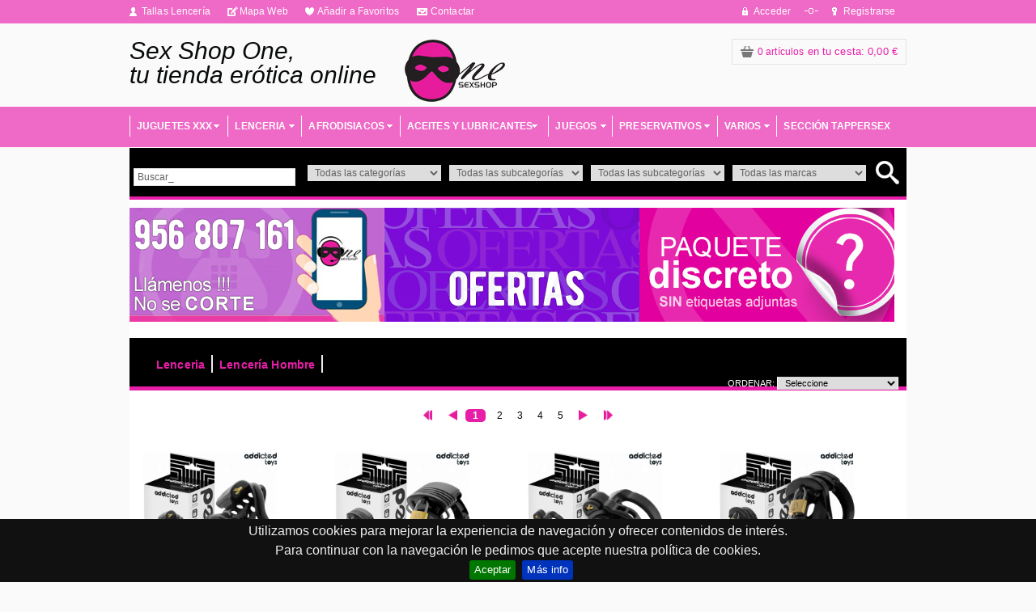

--- FILE ---
content_type: text/html; Charset=iso-8859-1
request_url: https://www.sexshopone.eu/lenceria-lenceria-hombre
body_size: 39870
content:
<!--include virtual="/cms/conf/configuracion.class.asp"-->
<!--include virtual="/cms/pedidos_new/pedidos.class.asp"-->

<!--include virtual="/cms/conf/configuracion.class.asp"-->
<!--include virtual="/cms/pedidos_new/pedidos.class.asp"-->


<!--include virtual="/cms/clts/clt.class.asp"-->
<!--include virtual="/cms/estados_ped/estado_ped.class.asp"-->


<!--include virtual="/cms/conf/configuracion.class.asp"-->
<!--include virtual="/cms/pedidos_new/pedidos.class.asp"-->

<!--include virtual="/cms/conf/configuracion.class.asp"-->
<!--include virtual="/cms/pedidos_new/pedidos.class.asp"-->


<!--include virtual="/cms/clts/clt.class.asp"-->
<!--include virtual="/cms/estados_ped/estado_ped.class.asp"-->



<!DOCTYPE html PUBLIC "-//W3C//DTD XHTML 1.0 Transitional//EN" "http://www.w3.org/TR/xhtml1/DTD/xhtml1-transitional.dtd">
<html xmlns="http://www.w3.org/1999/xhtml" lang="es">
<head>


<meta http-equiv="Content-Type" content="ISO-8859-1">

<title>Lencería Hombre - Sex Shop One</title>
                
<META NAME="Description" CONTENT="Lenceria Hombre,encuentra todo lo que un hombre necesita para estra sexy,ropa interior para el hombre sexy que eres,en sex shop one">
                
<META NAME="Keywords" CONTENT="Lenceria,lenceria hombre,underwear,ropa interior,ropa interior masculina,tanga hombre,boxer,">
                
<meta http-equiv="Content-Language" content="es-ES" />
<meta name="DC.Language" scheme="RFC1766" content="Spanish"> 
<meta name="revisit-after" content="7 days"/>
<meta name="distribution" content="global" />
<meta name='rating' content='General' />
<meta name="Robots" content="index,follow" />
<meta name="Author" content="www.i3net.es" />								
<meta name="DC.Creator" content="www.i3net.es" />								
<meta name="copyright" content="Copyright © 2013 www.i3net.es" />	

<!--<meta name="viewport" content="width=device-width, user-scalable=no">-->
<meta name="viewport" content="width=device-width, initial-scale=1.0">
							
<link rel="Ingeniería, Investigación e Innovación para Internet, S.L."  />	

<link rel="shortcut icon" href="imagenes/favicon.ico">
<link href="SpryAssets/SpryMenuBarHorizontal.css" rel="stylesheet" type="text/css" />
<link href="css/tienda_resp.css" rel="stylesheet" type="text/css" />
<link href="css/responsive.css" rel="stylesheet" type="text/css" />
 <link rel="stylesheet" type="text/css" href="css/style_resp.css" />
  <link rel="stylesheet" href="css/tinycarousel.css" type="text/css" media="screen"/>	

<!-- table responsive -->

<link rel="stylesheet" href="css/tablesaw.css">
<script src="js/jquery.js"></script>
<script src="js/tablesaw.js"></script>
<script src="js/tablesaw-init.js"></script>

<!-- fin table responsive -->

<!--[if IE]>
<link href="css/style8.css" rel="stylesheet" type="text/css"/>
<link href="css/tiendaie8.css" rel="stylesheet" type="text/css"/>
<link href="SpryAssets/SpryMenuBarHorizontalie8.css" rel="stylesheet" type="text/css" />
<![endif]-->

	<!--[if lt IE 9]>
		<script src="/js/html5.js"></script>
	<![endif]-->

<script type="text/javascript" src="SpryAssets/SpryMenuBar.js"></script>
<script type="text/javascript" src="js/jquery.min.js" language="Javascript" ></script>
<script type="text/javascript" src="js/funciones.js" language="Javascript" ></script>
<!--<script type="text/javascript" src="js/jquery.dimensions.js" language="Javascript" ></script>
<script type="text/javascript" src="js/jquery.tooltip.js" language="Javascript" ></script>
<script type="text/javascript" src="js/jquery.tooltip.pack.js" language="Javascript" ></script>-->
<script type="text/javascript" src="js/chili-1.7.pack.js" language="Javascript" ></script>




<!--- menu responsive -->

    <link href="js_menu/bootstrap.min.css" rel="stylesheet">
  
    <link href="js_menu/jquery.smartmenus.bootstrap.css" rel="stylesheet">
    
    <link href="js_menu/change.css" rel="stylesheet">
    
    
     <!-- Bootstrap core JavaScript
    ================================================== -->
    <!-- Placed at the end of the document so the pages load faster -->
    <!-- script src="js_menu/jquery-1.11.3.min.js"></script -->
    <script src="js_menu/bootstrap.min.js"></script>

    <!-- SmartMenus jQuery plugin -->
    <script type="text/javascript" src="js_menu/jquery.smartmenus.js"></script>

    <!-- SmartMenus jQuery Bootstrap Addon -->
    <script type="text/javascript" src="js_menu/jquery.smartmenus.bootstrap.js"></script>
    
 <!--- fin menu responsive -->
 
 <!---- buscador responsive -->
 
 <script type="text/javascript">
$(document).ready(function(){
    $('#selectme').on('click', function() {
        if ($('ul#options').is(':hidden')) {
           $('ul#options').show();
           $('#arrow').removeClass('down');
           $('#arrow').addClass('up');
        }
        else {
            $('ul#options').hide();
            $('#arrow').removeClass('up');
            $('#arrow').addClass('down');
        }       
    });
    
    $('#arrow').on('click', function() {
        if ($(this).hasClass('down')) {
           $('ul#options').show();
           $(this).removeClass('down');
           $(this).addClass('up');
        }
        else {
            $('ul#options').hide();
            $(this).removeClass('up');
            $(this).addClass('down');
        }       
    });

    $('#options li a').on('click', function() {
        var value = $(this).text();
        $('#selectme').text(value);
        $('ul#options').hide();
        //$('input[name=selection]').val(value);
    });
});
</script>

<!---- fin buscador responsive -->
 
 
 
 
<link href="css/jquery.tooltip.css" rel="stylesheet" type="text/css" />		

		
		<script type="text/javascript" src="js/jquery.tools.min.js" language="Javascript" ></script>
		<script type="text/javascript" src="js/jquery.lightbox-0.5.js" language="Javascript" ></script>    
		<link rel="stylesheet" type="text/css" href="css/jquery.lightbox-0.5.css" media="screen" />
        <!-- Ativando jQuery lightBox plugin -->
        <script type="text/javascript" language="Javascript" >
            $(function() {
				if ($("#gallery a").length > 0){
	                $('#gallery a').lightBox();
				}
            });
        </script>  
		  

<!-- Funciones generales -->
<script type="text/javascript" language="Javascript" >
	//BUSCADOR
	jQuery(document).ready(function($){
		$("#cat").change(
			function()
			{
				var randomnumber=Math.floor(Math.random()*100000000);
				$.post("lib/carga_combo.asp", { id:$(this).val(), opcion:'sc', rand:randomnumber },function(data){$("#sc").html(data);})
    			
				randomnumber=Math.floor(Math.random()*100000000);
				$.post("lib/carga_combo.asp", { id:0, opcion:'scsc', rand:randomnumber },function(data){$("#scsc").html(data);})
			}
		);
		$("#sc").change(
			function()
			{
				var randomnumber=Math.floor(Math.random()*100000000);
				$.post("lib/carga_combo.asp", { id:$(this).val(), opcion:'scsc', rand:randomnumber },function(data){$("#scsc").html(data);})
			}
		);		
		
		$("#cat_version_responsive").change(
			function()
			{
				var randomnumber=Math.floor(Math.random()*100000000);
				$.post("lib/carga_combo.asp", { id:$(this).val(), opcion:'sc', rand:randomnumber },function(data){$("#sc_version_responsive").html(data);})
    			
				randomnumber=Math.floor(Math.random()*100000000);
				$.post("lib/carga_combo.asp", { id:0, opcion:'scsc', rand:randomnumber },function(data){$("#scsc_version_responsive").html(data);})
			}
		);
		$("#sc_version_responsive").change(
			function()
			{
				var randomnumber=Math.floor(Math.random()*100000000);
				$.post("lib/carga_combo.asp", { id:$(this).val(), opcion:'scsc', rand:randomnumber },function(data){$("#scsc_version_responsive").html(data);})
			}
		);		
})

function calcula(opc){
	if (opc=='+') {
		document.getElementById('cantidad').value=eval(eval(document.getElementById('cantidad').value)+1); 
	}
	if (opc=='-') {
		document.getElementById('cantidad').value=document.getElementById('cantidad').value-1; 
		if (document.getElementById('cantidad').value<0) {document.getElementById('cantidad').value=0;}
	}
	//var num=document.getElementById('cantidad').value*document.getElementById('precio').value;
	//document.getElementById('precioxcant').value=num.toFixed(2); 
}

function solonumeros(evt){ 
	// note: backspace = 8, enter = 13, '0' = 48, '9' = 57 
	var nav4 = window.event ? true : false;
	var key = (nav4 ? evt.keyCode : evt.which);
	if (key==13){
		calcula('');
		return true;
	}
	else {
		return (key <= 13 || (key >= 48 && key <= 57));
	}
}
</script>
<script>
	//TWITTER
	!function(d,s,id){var js,fjs=d.getElementsByTagName(s)[0];if(!d.getElementById(id)){js=d.createElement(s);js.id=id;js.src="//platform.twitter.com/widgets.js";fjs.parentNode.insertBefore(js,fjs);}}(document,"script","twitter-wjs");
</script>

<div id="fb-root"></div>
<script>(function(d, s, id) {
  var js, fjs = d.getElementsByTagName(s)[0];
  if (d.getElementById(id)) return;
  js = d.createElement(s); js.id = id;
  js.src = "//connect.facebook.net/es_ES/all.js#xfbml=1";
  fjs.parentNode.insertBefore(js, fjs);
}(document, 'script', 'facebook-jssdk'));</script>

<script type="text/javascript">
	
  //GOOGLE ANALYTICS
  /*var _gaq = _gaq || [];
  _gaq.push(['_setAccount', 'UA-4206629-55']);
  _gaq.push(['_trackPageview']);

  (function() {
    var ga = document.createElement('script'); ga.type = 'text/javascript'; ga.async = true;
    ga.src = ('https:' == document.location.protocol ? 'https://ssl' : 'http://www') + '.google-analytics.com/ga.js';
    var s = document.getElementsByTagName('script')[0]; s.parentNode.insertBefore(ga, s);
  })();*/
  (function(i,s,o,g,r,a,m){i['GoogleAnalyticsObject']=r;i[r]=i[r]||function(){
  (i[r].q=i[r].q||[]).push(arguments)},i[r].l=1*new Date();a=s.createElement(o),
  m=s.getElementsByTagName(o)[0];a.async=1;a.src=g;m.parentNode.insertBefore(a,m)
  })(window,document,'script','//www.google-analytics.com/analytics.js','ga');
  
  ga('create', 'UA-32651576-23', 'auto');
  ga('send', 'pageview');
	
</script>




<link rel="stylesheet" href="sliderfull/demo/demo.css?=2">
	<link rel="stylesheet" href="sliderfull/slider.min.css?=3">
    

<meta name="google-site-verification" content="DL77uVWLCxFCY5x4U5ZBF3NbRLfUkdWotSvFL_Ums4Q" />
        	
</head>
<body >
<div id="fb-root"></div>
<script>(function(d, s, id) {
  var js, fjs = d.getElementsByTagName(s)[0];
  if (d.getElementById(id)) return;
  js = d.createElement(s); js.id = id;
  js.src = "//connect.facebook.net/es_LA/all.js#xfbml=1";
  fjs.parentNode.insertBefore(js, fjs);
}(document, 'script', 'facebook-jssdk'));</script>

<div class="contenedor_global">
	<div class="contenedor_interno">
	<script>	
	$(document).ready(function (){
		$("#mostrar_ocultar").click(function () {
			if ($("#mostrar_ocultar").attr("src")=='../imagenes/mostrar.png') {	

				$("#mostrar_ocultar").attr("src","../imagenes/mostrarm.png");
				$("#mostrar_ocultar").attr("title","Ocultar cesta");
				
				$("#pop").css("position","absolute");
				$("#pop").css("z-index","100");
				$("#pop").css("border","1px solid #e4e4e4");
				$("#pop").css("text-align","right");
				$("#pop").css("background","#fafafa");
				$("#pop").css("height","310px");
				$("#pop").css("width","630px");
				$("#pop").css("overflow-y","scroll");
													
				var position = $("#mostrar_ocultar").position();
				$("#pop").css("left",position.left - 609.5 + "px");
				$("#pop").css("top",position.top + 20 + "px");
				
				$.ajax({
					type: "POST",					
					url: 'inc/cesta_emergente.asp?',
					data: {"modo": "0"},  
					success: function (data) {							
						$("#pop").html(data);																					
					},
					error: function (xhr, ajaxOptions, thrownError) {
						alert(xhr.status);
						alert(thrownError);
						alert(xhr.responseText);
					}
				});																											
				
				$("#pop").fadeIn('slow');
			} else {
				$("#mostrar_ocultar").attr("src","../imagenes/mostrar.png");
				$("#mostrar_ocultar").attr("title","Mostrar cesta");
				$("#pop").fadeOut('slow');
			}			
		    
	   });	 

		$("#mostrar_ocultar").hover(function () {
				$("#pop").css("position","absolute");
				$("#pop").css("z-index","100");
				$("#pop").css("border","1px solid #e4e4e4");
				$("#pop").css("text-align","right");
				$("#pop").css("background","#fafafa");
				$("#pop").css("height","310px");
				$("#pop").css("width","630px");
				$("#pop").css("overflow-y","scroll");
													
				var position = $("#mostrar_ocultar").position();
				$("#pop").css("left",position.left - 609.5 + "px");
				$("#pop").css("top",position.top + 20 + "px");
				
				$.ajax({
					type: "POST",					
					url: 'inc/cesta_emergente.asp?',
					data: {"modo": "0"},  
					success: function (data) {							
						$("#pop").html(data);																					
					},
					error: function (xhr, ajaxOptions, thrownError) {
						alert(xhr.status);
						alert(thrownError);
						alert(xhr.responseText);
					}
				});																											
				
				$("#pop").fadeIn('slow');
		
		    
	   }, function () {
			if ($("#mostrar_ocultar").attr("src")=='../imagenes/menos.png') {
				$("#pop").fadeOut('slow');
			}
	   });		   
	   
	});
</script>


<div id="fb-root"></div>
<div class="cabecera">
	<span class="cabecero_cont">
    
    <!--- MENU RESPONSIVE -->
    
    
    <!-- Static navbar -->
      <div class="navbar navbar-default navbar-static-top owl_767" role="navigation" style="background-color:transparent; border-color:transparent;">
        <div class="container">
          <div class="navbar-header">
          
         <div style="
    float: left;
    margin: 0px 0 0 0px;
"> <a href="http://www.sexshopone.eu/index.asp" title="Joyería Regent"><span class="logo2">&nbsp;</span></a> </div>
          
            <button type="button" class="navbar-toggle" data-toggle="collapse" data-target=".navbar-collapse">
           
              <span class="icon-bar"></span>
              <span class="icon-bar"></span>
              <span class="icon-bar"></span>
            </button>
           
          </div>
          <div class="navbar-collapse collapse">
		  
		  
			
			<ul class="nav navbar-nav"> 
				 <li><a href='juguetes-xxx'>JUGUETES XXX<span class='caret'></span></a><ul class='dropdown-menu'><li><a href='juguetes-xxx-para-el'>PARA EL<span class='caret'></span></a><ul class='dropdown-menu'><li><a href='juguetes-xxx-para-el-masturbadores-el'>MASTURBADORES EL</a></li><li><a href='juguetes-xxx-para-el-bocas-y-manos'>BOCAS Y MANOS</a></li><li><a href='juguetes-xxx-para-el-vaginas-y-anos'>VAGINAS Y ANOS</a></li><li><a href='juguetes-xxx-para-el-alargamiento-del-pene'>ALARGAMIENTO DEL PENE</a></li><li><a href='juguetes-xxx-para-el-accesorios-para-el-pene'>ACCESORIOS PARA EL PENE</a></li><li><a href='juguetes-xxx-para-el-extensiones-para-el-pene'>EXTENSIONES PARA EL PENE</ul></li><li><a href='juguetes-xxx-materiales'>MATERIALES<span class='caret'></span></a><ul class='dropdown-menu'><li><a href='juguetes-xxx-materiales-cristal'>CRISTAL</a></li><li><a href='juguetes-xxx-materiales-metal'>METAL</ul></li><li><a href='juguetes-xxx-acuaticos'>ACUÁTICOS</a></li><li><a href='juguetes-xxx-arneses'>ARNESES</a></li><li><a href='juguetes-xxx-anal'>ANAL</a></li><li><a href='juguetes-xxx-fetish-bondage'>FETISH / BONDAGE<span class='caret'></span></a><ul class='dropdown-menu'><li><a href='juguetes-xxx-fetish-bondage-antifaces'>ANTIFACES</a></li><li><a href='juguetes-xxx-fetish-bondage-chock-therapy'>CHOCK THERAPY</a></li><li><a href='juguetes-xxx-fetish-bondage-esposas'>ESPOSAS</a></li><li><a href='juguetes-xxx-fetish-bondage-fustas-palas'>FUSTAS / PALAS</a></li><li><a href='juguetes-xxx-fetish-bondage-mordazas'>MORDAZAS</a></li><li><a href='juguetes-xxx-fetish-bondage-plumas'>PLUMAS</a></li><li><a href='juguetes-xxx-fetish-bondage-sado'>SADO</a></li><li><a href='juguetes-xxx-fetish-bondage-antifaces-mascaras'>ANTIFACES / MÁSCARAS</a></li><li><a href='juguetes-xxx-fetish-bondage-bdsm-accesorios'>BDSM / ACCESORIOS</a></li><li><a href='juguetes-xxx-fetish-bondage-bdsm-cock-rings-metal'>BDSM / COCK RINGS METAL</a></li><li><a href='juguetes-xxx-fetish-bondage-bdsm-collares'>BDSM / COLLARES</a></li><li><a href='juguetes-xxx-fetish-bondage-bdsm-dilatadores-uretra'>BDSM / DILATADORES URETRA</ul></li><li><a href='juguetes-xxx-columpios'>COLUMPIOS</a></li><li><a href='juguetes-xxx-control-remoto'>CONTROL REMOTO</a></li><li><a href='juguetes-xxx-desarrolladores'>DESARROLLADORES</a></li><li><a href='juguetes-xxx-dildos'>DILDOS</a></li><li><a href='juguetes-xxx-estimuladores'>ESTIMULADORES</a></li><li><a href='juguetes-xxx-huevos-y-bolas'>HUEVOS Y BOLAS</a></li><li><a href='juguetes-xxx-kits'>KITS</a></li><li><a href='juguetes-xxx-masturbadores-ella'>MASTURBADORES ELLA<span class='caret'></span></a><ul class='dropdown-menu'><li><a href='juguetes-xxx-masturbadores-ella-_tmp_ms_'>_TMP_MS_</ul></li><li><a href='juguetes-xxx-munecas'>MUÑECAS</a></li><li><a href='juguetes-xxx-munecos'>MUÑECOS</a></li><li><a href='juguetes-xxx-limpieza'>LIMPIEZA<span class='caret'></span></a><ul class='dropdown-menu'><li><a href='juguetes-xxx-limpieza-limpieza-intima'>LIMPIEZA INTIMA</a></li><li><a href='juguetes-xxx-limpieza-limpieza-y-conservacion'>LIMPIEZA Y CONSERVACIÓN</ul></li><li><a href='juguetes-xxx-plugs'>PLUGS</a></li><li><a href='juguetes-xxx-penes'>PENES<span class='caret'></span></a><ul class='dropdown-menu'><li><a href='juguetes-xxx-penes-penes-realisticos'>PENES REALÍSTICOS</a></li><li><a href='juguetes-xxx-penes-penes-de-actores'>PENES DE ACTORES</a></li><li><a href='juguetes-xxx-penes-penes-dobles'>PENES DOBLES</ul></li><li><a href='juguetes-xxx-punto-g'>PUNTO G</a></li><li><a href='juguetes-xxx-vibradores'>VIBRADORES<span class='caret'></span></a><ul class='dropdown-menu'><li><a href='juguetes-xxx-vibradores-rotadores-vibradores'>ROTADORES VIBRADORES</a></li><li><a href='juguetes-xxx-vibradores-vibradores'>VIBRADORES</a></li><li><a href='juguetes-xxx-vibradores-vibradores-hi-tech'>VIBRADORES HI-TECH</ul></li><li><a href='juguetes-xxx-pilas'>PILAS</a></li><li><a href='juguetes-xxx-mascaras-y-esposas'>MÁSCARAS Y ESPOSAS</a></li><li><a href='juguetes-xxx-material-pos'>MATERIAL POS</a></li><li><a href='juguetes-xxx-outlet-sextoys'>OUTLET SEXTOYS</a></li><li><a href='juguetes-xxx-alargamiento-pene'>ALARGAMIENTO PENE</a></li><li><a href='juguetes-xxx-seleccion-vending'>SELECCIÓN VENDING</a></li><li><a href='juguetes-xxx-especial-gays'>ESPECIAL GAYS</a></li><li><a href='juguetes-xxx-articulos-limpieza-e-higiene'>ARTICULOS LIMPIEZA E HIGIENE</a></li><li><a href='juguetes-xxx-munecas-os'>MUÑECAS/OS</a></li><li><a href='juguetes-xxx-rotadores-y-vibradores'>ROTADORES Y VIBRADORES</ul></li><li><a href='lenceria'>LENCERIA<span class='caret'></span></a><ul class='dropdown-menu'><li><a href='lenceria-lenceria-hombre'>LENCERÍA HOMBRE<span class='caret'></span></a><ul class='dropdown-menu'><li><a href='lenceria-lenceria-hombre-camisetas'>CAMISETAS</a></li><li><a href='lenceria-lenceria-hombre-slips-y-tangas'>SLIPS Y TANGAS</a></li><li><a href='lenceria-lenceria-hombre-boxers'>BOXERS</a></li><li><a href='lenceria-lenceria-hombre-disfraces-hombre'>DISFRACES HOMBRE</ul></li><li><a href='lenceria-babydoll-picardias'>BABYDOLL / PICARDÍAS</a></li><li><a href='lenceria-catsuits-cuerpos-en-red'>CATSUITS / CUERPOS EN RED</a></li><li><a href='lenceria-corsets'>CORSETS</a></li><li><a href='lenceria-disfraces-mujer'>DISFRACES MUJER</a></li><li><a href='lenceria-medias'>MEDIAS</a></li><li><a href='lenceria-picardias-con-liguero'>PICARDÍAS CON LIGUERO</a></li><li><a href='lenceria-tangas-culotes'>TANGAS / CULOTES</a></li><li><a href='lenceria-teddy'>TEDDY</a></li><li><a href='lenceria-fetish-leather'>FETISH / LEATHER</a></li><li><a href='lenceria-vestidos'>VESTIDOS</a></li><li><a href='lenceria-conjuntos-2-piezas'>CONJUNTOS 2 PIEZAS</a></li><li><a href='lenceria-bikinis'>BIKINIS</a></li><li><a href='lenceria-pelucas'>PELUCAS</a></li><li><a href='lenceria-complementos-lenceria'>COMPLEMENTOS LENCERÍA</a></li><li><a href='lenceria-tallas-grandes'>TALLAS GRANDES</a></li><li><a href='lenceria-pezoneras'>PEZONERAS</a></li><li><a href='lenceria-boas-y-plumas'>BOAS Y PLUMAS</a></li><li><a href='lenceria-disfraces-halloween'>DISFRACES HALLOWEEN</a></li><li><a href='lenceria-outlet-lenceria'>OUTLET LENCERÍA</a></li><li><a href='lenceria-ligueros'>LIGUEROS</a></li><li><a href='lenceria-legging'>LEGGING</ul></li><li><a href='afrodisiacos'>AFRODISIACOS<span class='caret'></span></a><ul class='dropdown-menu'><li><a href='afrodisiacos-perfumes-con-feromonas'>PERFUMES CON FEROMONAS</a></li><li><a href='afrodisiacos-potenciadores'>POTENCIADORES</a></li><li><a href='afrodisiacos-retardantes'>RETARDANTES</a></li><li><a href='afrodisiacos-capsulas'>CÁPSULAS</a></li><li><a href='afrodisiacos-mas-semen'>MAS SEMEN</a></li><li><a href='afrodisiacos-aumento-del-pene'>AUMENTO DEL PENE</a></li><li><a href='afrodisiacos-sensibilizantes'>SENSIBILIZANTES</a></li><li><a href='afrodisiacos-punto-g'>PUNTO G</a></li><li><a href='afrodisiacos-gotas-de-amor'>GOTAS DE AMOR</a></li><li><a href='afrodisiacos-cremas-potenciadores-orgasmo-femenino'>CREMAS POTENCIADORES ORGASMO FEMENINO</a></li><li><a href='afrodisiacos-inciensos'>INCIENSOS</a></li><li><a href='afrodisiacos-+-orgasmo-femenino'>+ ORGASMO FEMENINO</ul></li><li><a href='aceites-y-lubricantes'>ACEITES Y LUBRICANTES<span class='caret'></span></a><ul class='dropdown-menu'><li><a href='aceites-y-lubricantes-aceites-y-cremas-de-masaje'>ACEITES Y CREMAS DE MASAJE<span class='caret'></span></a><ul class='dropdown-menu'><li><a href='aceites-y-lubricantes-aceites-y-cremas-de-masaje-aceites-esenciales'>ACEITES ESENCIALES</a></li><li><a href='aceites-y-lubricantes-aceites-y-cremas-de-masaje-100-comestibles'>100% COMESTIBLES</a></li><li><a href='aceites-y-lubricantes-aceites-y-cremas-de-masaje-clima-erotico'>CLIMA ERÓTICO</a></li><li><a href='aceites-y-lubricantes-aceites-y-cremas-de-masaje-con-efecto-calor'>CON EFECTO CALOR</a></li><li><a href='aceites-y-lubricantes-aceites-y-cremas-de-masaje-cremas-de-masaje'>CREMAS DE MASAJE</a></li><li><a href='aceites-y-lubricantes-aceites-y-cremas-de-masaje-efecto-afrodisiaco'>EFECTO AFRODISÍACO</a></li><li><a href='aceites-y-lubricantes-aceites-y-cremas-de-masaje-kits-de-masaje'>KITS DE MASAJE</a></li><li><a href='aceites-y-lubricantes-aceites-y-cremas-de-masaje-para-el-bano'>PARA EL BAÑO</ul></li><li><a href='aceites-y-lubricantes-lubricantes'>LUBRICANTES<span class='caret'></span></a><ul class='dropdown-menu'><li><a href='aceites-y-lubricantes-lubricantes-base-de-agua'>BASE DE AGUA</a></li><li><a href='aceites-y-lubricantes-lubricantes-base-silicona'>BASE SILICONA</a></li><li><a href='aceites-y-lubricantes-lubricantes-comestibles'>COMESTIBLES</a></li><li><a href='aceites-y-lubricantes-lubricantes-lubricacion-anal'>LUBRICACIÓN ANAL</a></li><li><a href='aceites-y-lubricantes-lubricantes-relajacion-anal'>RELAJACIÓN ANAL</a></li><li><a href='aceites-y-lubricantes-lubricantes-sabores'>SABORES</a></li><li><a href='aceites-y-lubricantes-lubricantes-monodosis'>MONODOSIS</ul></li><li><a href='aceites-y-lubricantes-intensifica-el-orgasmo-en-la-mujer'>INTENSIFICA EL ORGASMO EN LA MUJER<span class='caret'></span></a><ul class='dropdown-menu'><li><a href='aceites-y-lubricantes-intensifica-el-orgasmo-en-la-mujer-orgasmo-extra'>ORGASMO EXTRA</a></li><li><a href='aceites-y-lubricantes-intensifica-el-orgasmo-en-la-mujer-para-los-senos'>PARA LOS SENOS</a></li><li><a href='aceites-y-lubricantes-intensifica-el-orgasmo-en-la-mujer-para-tu-punto-g'>PARA TU PUNTO G</a></li><li><a href='aceites-y-lubricantes-intensifica-el-orgasmo-en-la-mujer-vagina-virgen'>VAGINA VIRGEN</ul></li><li><a href='aceites-y-lubricantes-aumenta-la-potencia-en-el-hombre'>AUMENTA LA POTENCIA EN EL HOMBRE<span class='caret'></span></a><ul class='dropdown-menu'><li><a href='aceites-y-lubricantes-aumenta-la-potencia-en-el-hombre-aumenta-semen'>AUMENTA SEMEN</a></li><li><a href='aceites-y-lubricantes-aumenta-la-potencia-en-el-hombre-capsulas-potenciadoras'>CAPSULAS POTENCIADORAS</a></li><li><a href='aceites-y-lubricantes-aumenta-la-potencia-en-el-hombre-vigorizantes'>VIGORIZANTES</ul></li><li><a href='aceites-y-lubricantes-inciensos-velas-masaje'>INCIENSOS, VELAS MASAJE..</a></li><li><a href='aceites-y-lubricantes-inciensos-velas-masaje'>INCIENSOS, VELAS, MASAJE...</a></li><li><a href='aceites-y-lubricantes-orgasmo-femenino'>ORGASMO FEMENINO</ul></li><li><a href='juegos'>JUEGOS<span class='caret'></span></a><ul class='dropdown-menu'><li><a href='juegos-dados'>DADOS</a></li><li><a href='juegos-juegos-de-cartas'>JUEGOS DE CARTAS</a></li><li><a href='juegos-juegos-de-mesa'>JUEGOS DE MESA</a></li><li><a href='juegos-juegos-de-pareja'>JUEGOS DE PAREJA</a></li><li><a href='juegos-juegos-de-sociedad'>JUEGOS DE SOCIEDAD</ul></li><li><a href='preservativos'>PRESERVATIVOS<span class='caret'></span></a><ul class='dropdown-menu'><li><a href='preservativos-a-granel'>A GRANEL</a></li><li><a href='preservativos-puntos-y-estrias'>PUNTOS Y ESTRÍAS</a></li><li><a href='preservativos-femeninos'>FEMENINOS</a></li><li><a href='preservativos-fluorescentes'>FLUORESCENTES</a></li><li><a href='preservativos-preservativos-sabores'>PRESERVATIVOS SABORES</a></li><li><a href='preservativos-sin-latex'>SIN LATEX</a></li><li><a href='preservativos-tamano-xxl'>TAMAÑO XXL</a></li><li><a href='preservativos-gay'>GAY</a></li><li><a href='preservativos-naturales'>NATURALES</a></li><li><a href='preservativos-especiales'>ESPECIALES</a></li><li><a href='preservativos-especial-sexo-oral'>ESPECIAL SEXO ORAL</ul></li><li><a href='varios'>VARIOS<span class='caret'></span></a><ul class='dropdown-menu'><li><a href='varios-articulos-divertidos'>ARTÍCULOS DIVERTIDOS<span class='caret'></span></a><ul class='dropdown-menu'><li><a href='varios-articulos-divertidos-biberones'>BIBERONES</a></li><li><a href='varios-articulos-divertidos-disfraces'>DISFRACES</a></li><li><a href='varios-articulos-divertidos-bandas'>BANDAS</a></li><li><a href='varios-articulos-divertidos-delantales'>DELANTALES</a></li><li><a href='varios-articulos-divertidos-broches'>BROCHES</a></li><li><a href='varios-articulos-divertidos-complementos'>COMPLEMENTOS</ul></li><li><a href='varios-bijoux-indiscrets'>BIJOUX INDISCRETS</a></li><li><a href='varios-comestible'>COMESTIBLE</a></li><li><a href='varios-copa-vaginal'>COPA VAGINAL</a></li><li><a href='varios-lenceria-comestible'>LENCERÍA COMESTIBLE</a></li><li><a href='varios-sex-in-the-shower'>SEX IN THE SHOWER</a></li><li><a href='varios-tampones-intimos'>TAMPONES INTIMOS</a></li><li><a href='varios-tatuajes'>TATUAJES</a></li><li><a href='varios-libreria-erotica'>LIBRERÍA ERÓTICA</a></li><li><a href='varios-despedidas-de-solteros'>DESPEDIDAS DE SOLTEROS</a></li><li><a href='varios-outlet-varios'>OUTLET VARIOS</a></li><li><a href='varios-tinte-pubico-y-corporal'>TINTE PÚBICO Y CORPORAL</a></li><li><a href='varios-golosinas-divertidas'>GOLOSINAS DIVERTIDAS</a></li><li><a href='varios-liquidacion'>LIQUIDACIÓN</a></li><li><a href='varios-pre-pedidos'>PRE-PEDIDOS</ul></li><li><a href='seccion-tappersex'>SECCIÓN TAPPERSEX</a>
			</ul>

          
            <!-- Left nav -->
            <!--<ul class="nav navbar-nav">              
				<li>
					<a href="#">JUGUETES XXX<span class="caret"></span></a>
					<ul class="dropdown-menu">                                  
						<li>
							<a href="#">PARA EL <span class="caret"></span></a>
							<ul class="dropdown-menu">                      
								<li><a href="#">MASTURBADORES EL</a></li>
								<li><a href="#">BOCAS Y MANOS</a></li>
								<li><a href="#">VAGINAS Y ANOS</a> </li>
								<li><a href="#">ALARGAMIENTO DEL PENE</a> </li>
							</ul>
						</li>
						<li>
							<a href="#">MATERIALES <span class="caret"></span></a>
							<ul class="dropdown-menu">                      
								<li><a href="#">CRISTAL</a></li>
								<li><a href="#">METAL</a></li>
							</ul>
						</li>
						<li><a href="#">ACUÁTICOS</a></li>
						<li><a href="#">ARNESES</a></li>
						<li><a href="#">ANAL</a></li>                  
					</ul>
				</li>              
				<li>
					<a href="#">LENCERÍA<span class="caret"></span></a>
					<ul class="dropdown-menu">                                 
						<li>
							<a href="#">LENCERÍA HOMBRE <span class="caret"></span></a>
							<ul class="dropdown-menu">                      
								<li><a href="#">CAMISETAS</a></li>
								<li><a href="#">BOCAS Y MANOS</a></li>
								<li><a href="#">SLIPS Y BOXERS</a> </li>
								<li><a href="#">DISFRACES HOMBRE</a> </li>
							</ul>
						</li>
						<li><a href="#">BABYDOLL / PICARDÍAS</a></li>
						<li><a href="#">CATSUITS / CUERPOS EN RED</a></li>
						<li><a href="#">CORSETS</a></li>
						<li><a href="#">DISFRACES MUJER</a></li>                  
					</ul>
				</li>              
				<li>
					<a href="#">AFRODISIACOS<span class="caret"></span></a>
					<ul class="dropdown-menu">                 
						<li><a href="#">PERFUMES CON FEROMONAS</a></li>
						<li><a href="#">POTENCIADORES</a></li>
						<li><a href="#">RETARDANTES</a></li>
						<li><a href="#">CÁPSULAS</a></li>                  
					</ul>
				</li>                            
				<li><a href="#">SECCIÓN TAPPER SEX</a></li>                                               
            </ul>-->
          
           
          
          </div><!--/.nav-collapse -->
        </div><!--/.container -->
      </div>

                    
                    
     <!--- MENU RESPONSIVE FIN -->   
    
		<div id="inicio"> 
        
			<ul class="minicio">
            <div class="topmenu owl_767">
    

<select name="menup"  id="marcassel"  title="menup" onchange="location = this.options[this.selectedIndex].value;">

				<!-- <option value="" selected="selected">Top menú</option> -->
				<option value="tallas-lenceria.asp" >Tallas Lencería</option>
				<option value="sitemap.asp">Mapa Web</option>
				<option value="#">Añadir a Favoritos</option>
				<option value="contactar.asp">Contactar</option>
			
				
				</select>

</div>

				<a class="sesion_inicio" href="login.asp"><p>
	Acceder</p>
</a>
				<span class="sesion-o"><img src="../imagenes/sesion-o.png" width="17" height="7" /></span>
				<a class="sesion_registro" href="login.asp">Registrarse</a>
      
			</ul>
		</div>
		<div id="submenu_cabecera" class="owl_1200">	        
			<a href="tallas-lenceria.asp" class="tallas">Tallas Lencería</a>    
			<a href="sitemap.asp" class="mapa">Mapa Web</a>
			<a href="#" class="anadir">Añadir a Favoritos</a> 
			<!--<a href="#" class="seguimiento">Seguimiento de pedidos</a>  -->
			<a href="contactar.asp" class="contacto">Contactar</a>           
        </div><!--/submenu cabecera -->
        
        
        <div style="height:44px;"></div>
    </span>
</div>
<div class="logo_text">

		Sex Shop One, <br />tu tienda erótica online

</div>
<div class="logo"><a href="http://www.sexshopone.eu/index.asp" title="One Sexshop"><span class="logo">&nbsp;</span></a> </div>


  



<div class="top_der">
	<div id="carro">

		<a href="cesta.asp"><span class="articulos_en_cesta">0&nbsp;artículos</span> <span class="entucesta">en tu cesta</span>: 0,00 &euro;</a>
		<!--<span class="articulos_en_cesta">0 artículos</span> en tu cesta de la compra.-->
		
		

	</div><!--/carro  -->
	<!--<a href="https://www.facebook.com" target="_blank" class="fb"></a>-->
	<div id="idioma"><a href="#">English</a></div>
</div>
<div style="width:50%; float:right; display:block;  font-size:13pt;">
	<span class="flotante_derecho paises" style="display:none;">
		<a href="idioma.asp?lang=ES" class="spain2"><img src="paises/bandera.png" alt="Espa&ntilde;ol" border="0" /> </a>
		<a href="idioma.asp?lang=EN" class="uk"><img src="paises/bandera.png" alt="Ingles" border="0" /> </a>
		<a href="idioma.asp?lang=FR" class="france"><img src="paises/bandera.png" alt="Frances" border="0" /> </a>
		<a href="idioma.asp?lang=PO" class="portugal"><img src="paises/bandera.png" alt="Portugues" border="0" /></a>         
	</span> 
</div>    
</div>

    <!--cabecera -->
    
<!-- CLASE MENU -->    
	
<div class="menu">

	<div class="menu_l">
		<ul id="MenuBar1" class="MenuBarHorizontal">
		 
			
		<li><a href='juguetes-xxx'>JUGUETES XXX</a>
		<ul>
			<li><a href='juguetes-xxx-para-el'>PARA EL</a>
			<ul>
				<li><a href='juguetes-xxx-para-el-masturbadores-el'>MASTURBADORES EL</a></li>
				<li><a href='juguetes-xxx-para-el-bocas-y-manos'>BOCAS Y MANOS</a></li>
				<li><a href='juguetes-xxx-para-el-vaginas-y-anos'>VAGINAS Y ANOS</a></li>
				<li><a href='juguetes-xxx-para-el-alargamiento-del-pene'>ALARGAMIENTO DEL PENE</a></li>
				<li><a href='juguetes-xxx-para-el-accesorios-para-el-pene'>ACCESORIOS PARA EL PENE</a></li>
				<li><a href='juguetes-xxx-para-el-extensiones-para-el-pene'>EXTENSIONES PARA EL PENE</a></li>
			</ul >
			<li><a href='juguetes-xxx-materiales'>MATERIALES</a>
			<ul>
				<li><a href='juguetes-xxx-materiales-cristal'>CRISTAL</a></li>
				<li><a href='juguetes-xxx-materiales-metal'>METAL</a></li>
			</ul >
			<li><a href='juguetes-xxx-acuaticos'>ACUÁTICOS</a></li>
			<li><a href='juguetes-xxx-arneses'>ARNESES</a></li>
			<li><a href='juguetes-xxx-anal'>ANAL</a></li>
			<li><a href='juguetes-xxx-fetish-bondage'>FETISH / BONDAGE</a>
			<ul>
				<li><a href='juguetes-xxx-fetish-bondage-antifaces'>ANTIFACES</a></li>
				<li><a href='juguetes-xxx-fetish-bondage-chock-therapy'>CHOCK THERAPY</a></li>
				<li><a href='juguetes-xxx-fetish-bondage-esposas'>ESPOSAS</a></li>
				<li><a href='juguetes-xxx-fetish-bondage-fustas-palas'>FUSTAS / PALAS</a></li>
				<li><a href='juguetes-xxx-fetish-bondage-mordazas'>MORDAZAS</a></li>
				<li><a href='juguetes-xxx-fetish-bondage-plumas'>PLUMAS</a></li>
				<li><a href='juguetes-xxx-fetish-bondage-sado'>SADO</a></li>
				<li><a href='juguetes-xxx-fetish-bondage-antifaces-mascaras'>ANTIFACES / MÁSCARAS</a></li>
				<li><a href='juguetes-xxx-fetish-bondage-bdsm-accesorios'>BDSM / ACCESORIOS</a></li>
				<li><a href='juguetes-xxx-fetish-bondage-bdsm-cock-rings-metal'>BDSM / COCK RINGS METAL</a></li>
				<li><a href='juguetes-xxx-fetish-bondage-bdsm-collares'>BDSM / COLLARES</a></li>
				<li><a href='juguetes-xxx-fetish-bondage-bdsm-dilatadores-uretra'>BDSM / DILATADORES URETRA</a></li>
			</ul >
			<li><a href='juguetes-xxx-columpios'>COLUMPIOS</a></li>
			<li><a href='juguetes-xxx-control-remoto'>CONTROL REMOTO</a></li>
			<li><a href='juguetes-xxx-desarrolladores'>DESARROLLADORES</a></li>
			<li><a href='juguetes-xxx-dildos'>DILDOS</a></li>
			<li><a href='juguetes-xxx-estimuladores'>ESTIMULADORES</a></li>
			<li><a href='juguetes-xxx-huevos-y-bolas'>HUEVOS Y BOLAS</a></li>
			<li><a href='juguetes-xxx-kits'>KITS</a></li>
			<li><a href='juguetes-xxx-masturbadores-ella'>MASTURBADORES ELLA</a>
			<ul>
				<li><a href='juguetes-xxx-masturbadores-ella-_tmp_ms_'>_TMP_MS_</a></li>
			</ul >
			<li><a href='juguetes-xxx-munecas'>MUÑECAS</a></li>
			<li><a href='juguetes-xxx-munecos'>MUÑECOS</a></li>
			<li><a href='juguetes-xxx-limpieza'>LIMPIEZA</a>
			<ul>
				<li><a href='juguetes-xxx-limpieza-limpieza-intima'>LIMPIEZA INTIMA</a></li>
				<li><a href='juguetes-xxx-limpieza-limpieza-y-conservacion'>LIMPIEZA Y CONSERVACIÓN</a></li>
			</ul >
			<li><a href='juguetes-xxx-plugs'>PLUGS</a></li>
			<li><a href='juguetes-xxx-penes'>PENES</a>
			<ul>
				<li><a href='juguetes-xxx-penes-penes-realisticos'>PENES REALÍSTICOS</a></li>
				<li><a href='juguetes-xxx-penes-penes-de-actores'>PENES DE ACTORES</a></li>
				<li><a href='juguetes-xxx-penes-penes-dobles'>PENES DOBLES</a></li>
			</ul >
			<li><a href='juguetes-xxx-punto-g'>PUNTO G</a></li>
			<li><a href='juguetes-xxx-vibradores'>VIBRADORES</a>
			<ul>
				<li><a href='juguetes-xxx-vibradores-rotadores-vibradores'>ROTADORES VIBRADORES</a></li>
				<li><a href='juguetes-xxx-vibradores-vibradores'>VIBRADORES</a></li>
				<li><a href='juguetes-xxx-vibradores-vibradores-hi-tech'>VIBRADORES HI-TECH</a></li>
			</ul >
			<li><a href='juguetes-xxx-pilas'>PILAS</a></li>
			<li><a href='juguetes-xxx-mascaras-y-esposas'>MÁSCARAS Y ESPOSAS</a></li>
			<li><a href='juguetes-xxx-material-pos'>MATERIAL POS</a></li>
			<li><a href='juguetes-xxx-outlet-sextoys'>OUTLET SEXTOYS</a></li>
			<li><a href='juguetes-xxx-alargamiento-pene'>ALARGAMIENTO PENE</a></li>
			<li><a href='juguetes-xxx-seleccion-vending'>SELECCIÓN VENDING</a></li>
			<li><a href='juguetes-xxx-especial-gays'>ESPECIAL GAYS</a></li>
			<li><a href='juguetes-xxx-articulos-limpieza-e-higiene'>ARTICULOS LIMPIEZA E HIGIENE</a></li>
			<li><a href='juguetes-xxx-munecas-os'>MUÑECAS/OS</a></li>
			<li><a href='juguetes-xxx-rotadores-y-vibradores'>ROTADORES Y VIBRADORES</a></li>
		</ul >
		<li><a href='lenceria'>LENCERIA</a>
		<ul>
			<li><a href='lenceria-lenceria-hombre'>LENCERÍA HOMBRE</a>
			<ul>
				<li><a href='lenceria-lenceria-hombre-camisetas'>CAMISETAS</a></li>
				<li><a href='lenceria-lenceria-hombre-slips-y-tangas'>SLIPS Y TANGAS</a></li>
				<li><a href='lenceria-lenceria-hombre-boxers'>BOXERS</a></li>
				<li><a href='lenceria-lenceria-hombre-disfraces-hombre'>DISFRACES HOMBRE</a></li>
			</ul >
			<li><a href='lenceria-babydoll-picardias'>BABYDOLL / PICARDÍAS</a></li>
			<li><a href='lenceria-catsuits-cuerpos-en-red'>CATSUITS / CUERPOS EN RED</a></li>
			<li><a href='lenceria-corsets'>CORSETS</a></li>
			<li><a href='lenceria-disfraces-mujer'>DISFRACES MUJER</a></li>
			<li><a href='lenceria-medias'>MEDIAS</a></li>
			<li><a href='lenceria-picardias-con-liguero'>PICARDÍAS CON LIGUERO</a></li>
			<li><a href='lenceria-tangas-culotes'>TANGAS / CULOTES</a></li>
			<li><a href='lenceria-teddy'>TEDDY</a></li>
			<li><a href='lenceria-fetish-leather'>FETISH / LEATHER</a></li>
			<li><a href='lenceria-vestidos'>VESTIDOS</a></li>
			<li><a href='lenceria-conjuntos-2-piezas'>CONJUNTOS 2 PIEZAS</a></li>
			<li><a href='lenceria-bikinis'>BIKINIS</a></li>
			<li><a href='lenceria-pelucas'>PELUCAS</a></li>
			<li><a href='lenceria-complementos-lenceria'>COMPLEMENTOS LENCERÍA</a></li>
			<li><a href='lenceria-tallas-grandes'>TALLAS GRANDES</a></li>
			<li><a href='lenceria-pezoneras'>PEZONERAS</a></li>
			<li><a href='lenceria-boas-y-plumas'>BOAS Y PLUMAS</a></li>
			<li><a href='lenceria-disfraces-halloween'>DISFRACES HALLOWEEN</a></li>
			<li><a href='lenceria-outlet-lenceria'>OUTLET LENCERÍA</a></li>
			<li><a href='lenceria-ligueros'>LIGUEROS</a></li>
			<li><a href='lenceria-legging'>LEGGING</a></li>
		</ul >
		<li><a href='afrodisiacos'>AFRODISIACOS</a>
		<ul>
			<li><a href='afrodisiacos-perfumes-con-feromonas'>PERFUMES CON FEROMONAS</a></li>
			<li><a href='afrodisiacos-potenciadores'>POTENCIADORES</a></li>
			<li><a href='afrodisiacos-retardantes'>RETARDANTES</a></li>
			<li><a href='afrodisiacos-capsulas'>CÁPSULAS</a></li>
			<li><a href='afrodisiacos-mas-semen'>MAS SEMEN</a></li>
			<li><a href='afrodisiacos-aumento-del-pene'>AUMENTO DEL PENE</a></li>
			<li><a href='afrodisiacos-sensibilizantes'>SENSIBILIZANTES</a></li>
			<li><a href='afrodisiacos-punto-g'>PUNTO G</a></li>
			<li><a href='afrodisiacos-gotas-de-amor'>GOTAS DE AMOR</a></li>
			<li><a href='afrodisiacos-cremas-potenciadores-orgasmo-femenino'>CREMAS POTENCIADORES ORGASMO FEMENINO</a></li>
			<li><a href='afrodisiacos-inciensos'>INCIENSOS</a></li>
			<li><a href='afrodisiacos-+-orgasmo-femenino'>+ ORGASMO FEMENINO</a></li>
		</ul >
		<li><a href='aceites-y-lubricantes'>ACEITES Y LUBRICANTES</a>
		<ul>
			<li><a href='aceites-y-lubricantes-aceites-y-cremas-de-masaje'>ACEITES Y CREMAS DE MASAJE</a>
			<ul>
				<li><a href='aceites-y-lubricantes-aceites-y-cremas-de-masaje-aceites-esenciales'>ACEITES ESENCIALES</a></li>
				<li><a href='aceites-y-lubricantes-aceites-y-cremas-de-masaje-100-comestibles'>100% COMESTIBLES</a></li>
				<li><a href='aceites-y-lubricantes-aceites-y-cremas-de-masaje-clima-erotico'>CLIMA ERÓTICO</a></li>
				<li><a href='aceites-y-lubricantes-aceites-y-cremas-de-masaje-con-efecto-calor'>CON EFECTO CALOR</a></li>
				<li><a href='aceites-y-lubricantes-aceites-y-cremas-de-masaje-cremas-de-masaje'>CREMAS DE MASAJE</a></li>
				<li><a href='aceites-y-lubricantes-aceites-y-cremas-de-masaje-efecto-afrodisiaco'>EFECTO AFRODISÍACO</a></li>
				<li><a href='aceites-y-lubricantes-aceites-y-cremas-de-masaje-kits-de-masaje'>KITS DE MASAJE</a></li>
				<li><a href='aceites-y-lubricantes-aceites-y-cremas-de-masaje-para-el-bano'>PARA EL BAÑO</a></li>
			</ul >
			<li><a href='aceites-y-lubricantes-lubricantes'>LUBRICANTES</a>
			<ul>
				<li><a href='aceites-y-lubricantes-lubricantes-base-de-agua'>BASE DE AGUA</a></li>
				<li><a href='aceites-y-lubricantes-lubricantes-base-silicona'>BASE SILICONA</a></li>
				<li><a href='aceites-y-lubricantes-lubricantes-comestibles'>COMESTIBLES</a></li>
				<li><a href='aceites-y-lubricantes-lubricantes-lubricacion-anal'>LUBRICACIÓN ANAL</a></li>
				<li><a href='aceites-y-lubricantes-lubricantes-relajacion-anal'>RELAJACIÓN ANAL</a></li>
				<li><a href='aceites-y-lubricantes-lubricantes-sabores'>SABORES</a></li>
				<li><a href='aceites-y-lubricantes-lubricantes-monodosis'>MONODOSIS</a></li>
			</ul >
			<li><a href='aceites-y-lubricantes-intensifica-el-orgasmo-en-la-mujer'>INTENSIFICA EL ORGASMO EN LA MUJER</a>
			<ul>
				<li><a href='aceites-y-lubricantes-intensifica-el-orgasmo-en-la-mujer-orgasmo-extra'>ORGASMO EXTRA</a></li>
				<li><a href='aceites-y-lubricantes-intensifica-el-orgasmo-en-la-mujer-para-los-senos'>PARA LOS SENOS</a></li>
				<li><a href='aceites-y-lubricantes-intensifica-el-orgasmo-en-la-mujer-para-tu-punto-g'>PARA TU PUNTO G</a></li>
				<li><a href='aceites-y-lubricantes-intensifica-el-orgasmo-en-la-mujer-vagina-virgen'>VAGINA VIRGEN</a></li>
			</ul >
			<li><a href='aceites-y-lubricantes-aumenta-la-potencia-en-el-hombre'>AUMENTA LA POTENCIA EN EL HOMBRE</a>
			<ul>
				<li><a href='aceites-y-lubricantes-aumenta-la-potencia-en-el-hombre-aumenta-semen'>AUMENTA SEMEN</a></li>
				<li><a href='aceites-y-lubricantes-aumenta-la-potencia-en-el-hombre-capsulas-potenciadoras'>CAPSULAS POTENCIADORAS</a></li>
				<li><a href='aceites-y-lubricantes-aumenta-la-potencia-en-el-hombre-vigorizantes'>VIGORIZANTES</a></li>
			</ul >
			<li><a href='aceites-y-lubricantes-inciensos-velas-masaje'>INCIENSOS, VELAS MASAJE..</a></li>
			<li><a href='aceites-y-lubricantes-inciensos-velas-masaje'>INCIENSOS, VELAS, MASAJE...</a></li>
			<li><a href='aceites-y-lubricantes-orgasmo-femenino'>ORGASMO FEMENINO</a></li>
		</ul >
		<li><a href='juegos'>JUEGOS</a>
		<ul>
			<li><a href='juegos-dados'>DADOS</a></li>
			<li><a href='juegos-juegos-de-cartas'>JUEGOS DE CARTAS</a></li>
			<li><a href='juegos-juegos-de-mesa'>JUEGOS DE MESA</a></li>
			<li><a href='juegos-juegos-de-pareja'>JUEGOS DE PAREJA</a></li>
			<li><a href='juegos-juegos-de-sociedad'>JUEGOS DE SOCIEDAD</a></li>
		</ul >
		<li><a href='preservativos'>PRESERVATIVOS</a>
		<ul>
			<li><a href='preservativos-a-granel'>A GRANEL</a></li>
			<li><a href='preservativos-puntos-y-estrias'>PUNTOS Y ESTRÍAS</a></li>
			<li><a href='preservativos-femeninos'>FEMENINOS</a></li>
			<li><a href='preservativos-fluorescentes'>FLUORESCENTES</a></li>
			<li><a href='preservativos-preservativos-sabores'>PRESERVATIVOS SABORES</a></li>
			<li><a href='preservativos-sin-latex'>SIN LATEX</a></li>
			<li><a href='preservativos-tamano-xxl'>TAMAÑO XXL</a></li>
			<li><a href='preservativos-gay'>GAY</a></li>
			<li><a href='preservativos-naturales'>NATURALES</a></li>
			<li><a href='preservativos-especiales'>ESPECIALES</a></li>
			<li><a href='preservativos-especial-sexo-oral'>ESPECIAL SEXO ORAL</a></li>
		</ul >
		<li><a href='varios'>VARIOS</a>
		<ul>
			<li><a href='varios-articulos-divertidos'>ARTÍCULOS DIVERTIDOS</a>
			<ul>
				<li><a href='varios-articulos-divertidos-biberones'>BIBERONES</a></li>
				<li><a href='varios-articulos-divertidos-disfraces'>DISFRACES</a></li>
				<li><a href='varios-articulos-divertidos-bandas'>BANDAS</a></li>
				<li><a href='varios-articulos-divertidos-delantales'>DELANTALES</a></li>
				<li><a href='varios-articulos-divertidos-broches'>BROCHES</a></li>
				<li><a href='varios-articulos-divertidos-complementos'>COMPLEMENTOS</a></li>
			</ul >
			<li><a href='varios-bijoux-indiscrets'>BIJOUX INDISCRETS</a></li>
			<li><a href='varios-comestible'>COMESTIBLE</a></li>
			<li><a href='varios-copa-vaginal'>COPA VAGINAL</a></li>
			<li><a href='varios-lenceria-comestible'>LENCERÍA COMESTIBLE</a></li>
			<li><a href='varios-sex-in-the-shower'>SEX IN THE SHOWER</a></li>
			<li><a href='varios-tampones-intimos'>TAMPONES INTIMOS</a></li>
			<li><a href='varios-tatuajes'>TATUAJES</a></li>
			<li><a href='varios-libreria-erotica'>LIBRERÍA ERÓTICA</a></li>
			<li><a href='varios-despedidas-de-solteros'>DESPEDIDAS DE SOLTEROS</a></li>
			<li><a href='varios-outlet-varios'>OUTLET VARIOS</a></li>
			<li><a href='varios-tinte-pubico-y-corporal'>TINTE PÚBICO Y CORPORAL</a></li>
			<li><a href='varios-golosinas-divertidas'>GOLOSINAS DIVERTIDAS</a></li>
			<li><a href='varios-liquidacion'>LIQUIDACIÓN</a></li>
			<li><a href='varios-pre-pedidos'>PRE-PEDIDOS</a></li>
		</ul >
		<li><a href='seccion-tappersex'>SECCIÓN TAPPERSEX</a></li>

		</ul>
	</div>
    
    
    <!-- BLOQUE BUSCADOR RESPONSIVE -->
    
     <nav class="owl_767">
          
    
     <div class="menu_select">
    <div id="selectme">BUSCADOR</div>
    <span id="arrow" class="down"></span>
    <ul id="options">
       <li><div class="bloque_buscador02">
        <div class="buscador02">
            <form name="frmbusq" id="frmbusq" method="post" action="buscador" accept-charset='ISO-8859-1'>
            	<ul>
                	<li style="list-style:none;">
						<input type="hidden" name="b" id="b" value="1" />
						
						<!--<input name="buscar" type="button" id="buscar" value="" class="b_buscar02" onclick="frmbusq.submit();"/>-->
						<input name="buscar" type="button" id="buscar" value="" class="b_buscar02" onclick="buscador_responsive(this);"/>	
												                      
						<div class="menu_b_buscar02">                       
						<input type="text" name="texto" id="texto" maxlength="40" value="Buscar_" onclick="this.select()"/> 
						
						</div>
						
					</li>                    
            	</ul>
				
				<div class="ulb">									
					<div class="menu_sel_w">
						<select name="cat_version_responsive" id="cat_version_responsive" class="select_form02">
                    		<option value="">Todas las categorías</option>
                            
								<option  value="6392">&#35;Dreamlovevalentineday</option>
	                            
								<option  value="205">Aceites y Lubricantes</option>
	                            
								<option  value="200">Afrodisiacos</option>
	                            
								<option  value="6457">Artículos variados</option>
	                            
								<option  value="6574">ARTÍCULOS VARIOS</option>
	                            
								<option  value="6495">BDSM</option>
	                            
								<option  value="6558">Bdsm Fetish</option>
	                            
								<option  value="6455">BLACK FRIDAY</option>
	                            
								<option  value="6436">Blackfriday 18 November to 31th November</option>
	                            
								<option  value="6402">Bolsas, Flyers y Displays</option>
	                            
								<option  value="6445">COVID-19</option>
	                            
								<option  value="6444">Cuidado íntimo e higiene</option>
	                            
								<option  value="6563">DROGUERÍA </option>
	                            
								<option  value="6553">Droguería</option>
	                            
								<option  value="6593">JUEGOS </option>
	                            
								<option  value="238">Juegos</option>
	                            
								<option  value="6400">Juegos Preliminares</option>
	                            
								<option  value="6562">JUGUETES BIENESTAR </option>
	                            
								<option  value="6557">Juguetes bienestar sexual</option>
	                            
								<option  value="6456">Juguetes Sexuales XXX</option>
	                            
								<option  value="150">Juguetes XXX</option>
	                            
								<option  value="184">Lenceria</option>
	                            
								<option  value="6489">Limpieza e Higiene</option>
	                            
								<option  value="6564">MODA & LENCERÍA</option>
	                            
								<option  value="6565">PRESERVATIVOS </option>
	                            
								<option  value="232">Preservativos</option>
	                            
								<option  value="224">Sección Tappersex</option>
	                            
								<option  value="6380">Sección Tuppersex</option>
	                            
								<option  value="6399">Valentinday</option>
	                            
								<option  value="244">Varios</option>
	                            
								<option  value="6403">WEB_OBSESSIVE</option>
	                            
						</select>
					</div>
					<div class="menu_sel_w">
						<select name="sc_version_responsive" id="sc_version_responsive" class="select_form02">
                    		<option value="">Todas las subcategorías</option>
                            
                                	<option  value="6568">Arneses Hombre</option>
                                
                                	<option  value="6569">BDSM & BONDAGE </option>
                                
                                	<option  value="6479">Boxer</option>
                                
                                	<option  value="271">Boxers</option>
                                
                                	<option  value="6659">Calcetines</option>
                                
                                	<option  value="270">Camisetas</option>
                                
                                	<option  value="6619">Camisetas Masculinas</option>
                                
                                	<option  value="273">Disfraces Hombre</option>
                                
                                	<option  value="6579">Jockstraps</option>
                                
                                	<option  value="6620">Slips</option>
                                
                                	<option  value="272">Slips y Tangas</option>
                                
                                	<option  value="6547">Tangas</option>
                                
                    	</select>
					</div>
					<div class="menu_sel_w">
						<select name="scsc_version_responsive" id="scsc_version_responsive" class="select_form02">
                    		<option value="">Todas las subcategorías</option>
                            
                    	</select>
					</div>		

					<div class="menu_sel_w">
						<select name="mc" id="mc" class="select_form02d">
							<option value="">Todas las marcas</option>
							
									<option  value="210"></option>
									
									<option  value="364">500COSMETICS</option>
									
									<option  value="617">ACT</option>
									
									<option  value="545">ADDICTED TOYS</option>
									
									<option  value="923">ADDICTED TOYS LOCKED</option>
									
									<option  value="496">ADICTED TOYS</option>
									
									<option  value="869">ADMIRAL </option>
									
									<option  value="742">AIR PULSE</option>
									
									<option  value="915">AIWA</option>
									
									<option  value="57">ALIVE</option>
									
									<option  value="466">ALL BLACK</option>
									
									<option  value="689">AMBIGUO</option>
									
									<option  value="791">ANAIS MEN ACCESORIES</option>
									
									<option  value="792">ANAIS MEN BOXER & BRIEF</option>
									
									<option  value="794">ANAIS MEN JOCK</option>
									
									<option  value="793">ANAIS MEN SLIP & THONG</option>
									
									<option  value="59">ANAL FANTASY COLLECTION - PIPEDREAM</option>
									
									<option  value="470">ANAL FANTASY ELITE COLLECTION</option>
									
									<option  value="695">ANBIGUO</option>
									
									<option  value="162">ANDRO EXTENDER</option>
									
									<option  value="228">ANDRO MEDICAL</option>
									
									<option  value="665">ANNES DESIRE</option>
									
									<option  value="660">AQUA</option>
									
									<option  value="908">AQUA QUALITY</option>
									
									<option  value="729">AQUA TRAVEL </option>
									
									<option  value="302">AQUAGLIDE</option>
									
									<option  value="828">ARCWAVE</option>
									
									<option  value="542">ARIA </option>
									
									<option  value="30">ARTICULOS SIN REPOSICION</option>
									
									<option  value="105">B SWISH</option>
									
									<option  value="40">BAILE</option>
									
									<option  value="245">BAILE</option>
									
									<option  value="547">BAILE ANAL</option>
									
									<option  value="346">BAILE DILDOS</option>
									
									<option  value="345">BAILE FOR HIM</option>
									
									<option  value="359">BAILE HARNESS COLLECTION </option>
									
									<option  value="394">BAILE POWER HEAD</option>
									
									<option  value="558">BAILE ROTATIONS</option>
									
									<option  value="391">BAILE STIMULATING</option>
									
									<option  value="395">BAILE VIBRATORS</option>
									
									<option  value="591">BASECOCK</option>
									
									<option  value="55">BASIX RUBBER WORKS - PIPEDREAM</option>
									
									<option  value="139">BATHMATE</option>
									
									<option  value="639">BEEASY</option>
									
									<option  value="718">BEGME BLACK EDITION  </option>
									
									<option  value="715">BEGME RED EDITION  </option>
									
									<option  value="88">BELGO-PRISM (ALL BLACK)</option>
									
									<option  value="538">BEPPY </option>
									
									<option  value="79">BIG TEAZE TOYS</option>
									
									<option  value="929">BIJOUX  21 VIBRATING DIAMOND</option>
									
									<option  value="404">BIJOUX ACCESORIES OF PASSION</option>
									
									<option  value="914">BIJOUX AU NATUREL</option>
									
									<option  value="357">BIJOUX FLASH COLLECTION</option>
									
									<option  value="66">BIJOUX INDISCRETS</option>
									
									<option  value="100">BIJOUX INDISCRETS LES PETITS BONBONS</option>
									
									<option  value="145">BIJOUX INDISCRETS LOVE COSMETICS</option>
									
									<option  value="495">BIJOUX LOVE COSMETIQUES</option>
									
									<option  value="352">BIJOUX MAGNIFIQUE </option>
									
									<option  value="360">BIJOUX- MAZE</option>
									
									<option  value="900">BIJOUX PETITS BONBONS</option>
									
									<option  value="843">BIJOUX SLOW SEX </option>
									
									<option  value="713">BIOAQUA </option>
									
									<option  value="432">BIOGLIDE</option>
									
									<option  value="714">BLACK HOLE </option>
									
									<option  value="505">BLACK&SILVER</option>
									
									<option  value="698">BODY IN BALANCE</option>
									
									<option  value="736">BOYGLIDE</option>
									
									<option  value="498">BRILLY GLAM</option>
									
									<option  value="833">BRUMA</option>
									
									<option  value="902">BURN</option>
									
									<option  value="480">B-VIBE</option>
									
									<option  value="399">BYE BRA</option>
									
									<option  value="811">BYE BRA - ACCESSORIES</option>
									
									<option  value="605">CALEX INSPIRE</option>
									
									<option  value="606">CALEX KISS</option>
									
									<option  value="628">CALEX KITS</option>
									
									<option  value="890">CALEXOTICS</option>
									
									<option  value="622">CALIFORNIA EXOTICS</option>
									
									<option  value="124">CASMIR</option>
									
									<option  value="486">CASUAL LOVE</option>
									
									<option  value="878">CHILIROSE ACCESORIES</option>
									
									<option  value="873">CHILIROSE BABYDOLLS</option>
									
									<option  value="872">CHILIROSE BODIES</option>
									
									<option  value="879">CHILIROSE CORSETS</option>
									
									<option  value="874">CHILIROSE COSTUMES</option>
									
									<option  value="880">CHILIROSE DRESSES</option>
									
									<option  value="875">CHILIROSE PANTIES & THONGS</option>
									
									<option  value="876">CHILIROSE SETS</option>
									
									<option  value="877">CHILIROSE SUMMER</option>
									
									<option  value="506">CICI BEAUTY</option>
									
									<option  value="468">CLASSIX</option>
									
									<option  value="313">CLEAN SAFE</option>
									
									<option  value="928">CLIMAXIMUM</option>
									
									<option  value="568">CLITHERAPY </option>
									
									<option  value="43">CLONEBOY</option>
									
									<option  value="716">COBECO - BIO</option>
									
									<option  value="533">COBECO - CBL</option>
									
									<option  value="935">COBECO - FIST ASSIST</option>
									
									<option  value="379">COBECO - HEALTH</option>
									
									<option  value="374">COBECO - INTIMATE</option>
									
									<option  value="402">COBECO - MALE</option>
									
									<option  value="72">COBECO PHARMA</option>
									
									<option  value="624">COLT</option>
									
									<option  value="924">CONDOMERIE</option>
									
									<option  value="829">CONFORT 365</option>
									
									<option  value="322">CONFORTEX</option>
									
									<option  value="134">CONTROL</option>
									
									<option  value="741">CONTROL CONDOMS </option>
									
									<option  value="783">CONTROL LUBES</option>
									
									<option  value="827">CONTROL TOYS</option>
									
									<option  value="651">COQUETTE </option>
									
									<option  value="717">COQUETTE ACCESSORIES</option>
									
									<option  value="694">COQUETTE COSMETICS </option>
									
									<option  value="707">COQUETTE FANTASY </option>
									
									<option  value="724">COUPLETITION</option>
									
									<option  value="619">COVID-19</option>
									
									<option  value="447">CRAZY BULL </option>
									
									<option  value="446">CRAZYBULL</option>
									
									<option  value="546">CREAMY</option>
									
									<option  value="207">C-TYPE</option>
									
									<option  value="647">CUSTOM BULLETS</option>
									
									<option  value="690">CUT4MEN</option>
									
									<option  value="766">CUT4MEN JOCKSTRAP</option>
									
									<option  value="809">CYBER GIRLS BY JAMYJOB</option>
									
									<option  value="507">CYBER SILICOCK</option>
									
									<option  value="708">CYBER STRAP</option>
									
									<option  value="589">DARKNESS</option>
									
									<option  value="653">DARKNESS BONDAGE</option>
									
									<option  value="667">DELTACLUB</option>
									
									<option  value="796">DIABLO GOLOSO</option>
									
									<option  value="727">DIABLO PICANTE</option>
									
									<option  value="338">DILLIO</option>
									
									<option  value="738">DIVERSIA </option>
									
									<option  value="629">DOLCE VITA</option>
									
									<option  value="35">DUREX</option>
									
									<option  value="474">DUREX CONDOMS</option>
									
									<option  value="539">DUREX LUBES</option>
									
									<option  value="737">DUREX TOYS </option>
									
									<option  value="309">EASYANAL</option>
									
									<option  value="666">ELECTRASTIM</option>
									
									<option  value="881">EPIC</option>
									
									<option  value="307">EROPHARM</option>
									
									<option  value="74">EROS</option>
									
									<option  value="594">EROS 4 YOU</option>
									
									<option  value="129">EROS ART</option>
									
									<option  value="560">EROS CLASSIC LINE </option>
									
									<option  value="561">EROS FETISH LINE </option>
									
									<option  value="569">EROS MEGASILK </option>
									
									<option  value="726">EROS TOY BOTTLES </option>
									
									<option  value="530">ESSENTIAL</option>
									
									<option  value="537">EUROGLIDER</option>
									
									<option  value="700">EUROPHARMA</option>
									
									<option  value="132">EXCITE</option>
									
									<option  value="595">EXPERIENCE</option>
									
									<option  value="133">EXTASE SENSUEL</option>
									
									<option  value="826">EYE OF LOVE</option>
									
									<option  value="287">FANTASY C-RING</option>
									
									<option  value="298">FANTASY C-RINGZ</option>
									
									<option  value="213">FANTASY X-TENSIONS - PIPEDREAM</option>
									
									<option  value="67">FEMARVI</option>
									
									<option  value="283">FEMARVI 100% PLAY</option>
									
									<option  value="278">FEMINTIMATE</option>
									
									<option  value="48">FETISH FANTASY EDITION LIMITADA - PIPEDREAM</option>
									
									<option  value="45">FETISH FANTASY ELITE - PIPEDREAM</option>
									
									<option  value="52">FETISH FANTASY EXTREME - PIPEDREAM</option>
									
									<option  value="182">FETISH FANTASY GOLD PIPEDREAM</option>
									
									<option  value="185">FETISH FANTASY HARNESS COLLECTION - PIPEDREAM</option>
									
									<option  value="47">FETISH FANTASY SERIES - PIPEDREAM</option>
									
									<option  value="517">FETISH SUBMISSIVE</option>
									
									<option  value="823">FETISH SUBMISSIVE ACTITUDE</option>
									
									<option  value="835">FETISH SUBMISSIVE ATTITUDE</option>
									
									<option  value="674">FETISH SUBMISSIVE BONDAGE </option>
									
									<option  value="670">FETISH SUBMISSIVE ORIGIN</option>
									
									<option  value="909">FETISH SUBMISSIVE REBEL TOYS</option>
									
									<option  value="638">FISTAN</option>
									
									<option  value="208">FLIRTATION</option>
									
									<option  value="787">FUN FACTORY</option>
									
									<option  value="488">FUN FUNCTION</option>
									
									<option  value="501">GALATEA</option>
									
									<option  value="800">GET REAL</option>
									
									<option  value="492">GLOSSY</option>
									
									<option  value="730">GOLOSO</option>
									
									<option  value="274">GRUPO PLANETA </option>
									
									<option  value="590">G-SPOT</option>
									
									<option  value="91">G-VIBE</option>
									
									<option  value="536">HALLO</option>
									
									<option  value="500">HAPPY LOKY</option>
									
									<option  value="634">HARNESS ATTRACTION </option>
									
									<option  value="701">HEROS </option>
									
									<option  value="824">HIDDEN DESIRE</option>
									
									<option  value="260">HIGH GRADE</option>
									
									<option  value="224">HOT</option>
									
									<option  value="795">HOTFLOWERS</option>
									
									<option  value="611">HUNG SYSTEM</option>
									
									<option  value="54">ICICLES - PIPEDREAM</option>
									
									<option  value="813">ID 3SOME</option>
									
									<option  value="555">ID BACK SLIDE</option>
									
									<option  value="814">ID FREE</option>
									
									<option  value="854">ID FRUTOPIA</option>
									
									<option  value="581">ID GLIDE</option>
									
									<option  value="552">ID JELLY</option>
									
									<option  value="553">ID JUICY LUBE</option>
									
									<option  value="137">ID LUBRICANTES</option>
									
									<option  value="554">ID MILLENIUM</option>
									
									<option  value="851">ID PLEASURE</option>
									
									<option  value="852">ID SENSATION</option>
									
									<option  value="853">ID SILK</option>
									
									<option  value="850">ID STIMULATION GEL FOR HER</option>
									
									<option  value="855">ID VELVET</option>
									
									<option  value="551">ID XTREME</option>
									
									<option  value="336">INEDIT</option>
									
									<option  value="805">INTENSE ANAL TOYS </option>
									
									<option  value="632">INTENSE COUPLES TOYS </option>
									
									<option  value="934">INTENSE DEEP TOUCH</option>
									
									<option  value="932">INTENSE DOLLS</option>
									
									<option  value="832">INTENSE FETISH</option>
									
									<option  value="933">INTENSE FIRST TIME</option>
									
									<option  value="633">INTENSE FUN </option>
									
									<option  value="807">INTENSE HEALTH & FUN </option>
									
									<option  value="804">INTENSE PUMP</option>
									
									<option  value="911">INTIMATELINE</option>
									
									<option  value="771">INTIMATELINE INTIMATELINE </option>
									
									<option  value="837">INTIMATELINE INTYMATE</option>
									
									<option  value="838">INTIMATELINE LUXURIA</option>
									
									<option  value="820">INTT FOR HER </option>
									
									<option  value="821">INTT FOR HIM</option>
									
									<option  value="815">INTT LUBRICANTS </option>
									
									<option  value="818">INTT MASSAGE & ORAL SEX</option>
									
									<option  value="819">INTT RELEASES</option>
									
									<option  value="817">INTT UNISEX AROUSAL GEL</option>
									
									<option  value="816">INTT VEGAN LINE</option>
									
									<option  value="822">INTT WELL BEING</option>
									
									<option  value="655">INVERMA</option>
									
									<option  value="504">IRISCUP </option>
									
									<option  value="159">IRISCUP</option>
									
									<option  value="601">JAMYJOB</option>
									
									<option  value="808">JAMYJOB CYBER GIRLS</option>
									
									<option  value="429">JE JOUE</option>
									
									<option  value="161">JES EXTENDER</option>
									
									<option  value="630">JOHNSON & JOHNSON</option>
									
									<option  value="306">JOYBALLS</option>
									
									<option  value="58">JOYDIVISION</option>
									
									<option  value="926">JOYDIVISION AQUAGLIDE</option>
									
									<option  value="602">JUST FOR YOU</option>
									
									<option  value="351">KAMASUTRA</option>
									
									<option  value="405">KAMASUTRA  COSMETICS</option>
									
									<option  value="151">KHEPER GAMES</option>
									
									<option  value="803">KHEPER GAMES</option>
									
									<option  value="668">KIIRO</option>
									
									<option  value="693">KIIROO</option>
									
									<option  value="439">KIKÍ TRAVEL</option>
									
									<option  value="247">KING COCK</option>
									
									<option  value="613">KING COCK PLUS</option>
									
									<option  value="892">KINK</option>
									
									<option  value="893">KINK COLLAR & GAG</option>
									
									<option  value="896">KINK IMPACT & TOUCH</option>
									
									<option  value="895">KINK MASKED ALLURE</option>
									
									<option  value="897">KINK NIPPLE GRIP</option>
									
									<option  value="898">KINK PLEASURE PLUGS</option>
									
									<option  value="906">KINK RING POWER</option>
									
									<option  value="901">KINK ROPE ARTS</option>
									
									<option  value="894">KINK WRIST RESTRAINT</option>
									
									<option  value="798">LA ISLA DE LAS TENTACIONES </option>
									
									<option  value="743">LAYONS</option>
									
									<option  value="565">LE FRIVOLE BODYSTOCKINGS </option>
									
									<option  value="280">LEATHER BODY</option>
									
									<option  value="263">LEG AVENUE</option>
									
									<option  value="515">LEG AVENUE ACCESORIOS</option>
									
									<option  value="764">LEG AVENUE ACCESSORIES</option>
									
									<option  value="514">LEG AVENUE BABYDOLLS</option>
									
									<option  value="510">LEG AVENUE BODYSTOCKINGS</option>
									
									<option  value="845">LEG AVENUE CHEMISES</option>
									
									<option  value="550">LEG AVENUE COSTUMES</option>
									
									<option  value="770">LEG AVENUE DRESSES</option>
									
									<option  value="512">LEG AVENUE DRESSES/VESTIDOS</option>
									
									<option  value="344">LEG AVENUE HOSIERY</option>
									
									<option  value="315">LEG AVENUE KINK</option>
									
									<option  value="532">LEG AVENUE OUTLET </option>
									
									<option  value="513">LEG AVENUE SETS</option>
									
									<option  value="511">LEG AVENUE TEDDIES </option>
									
									<option  value="36">LELO</option>
									
									<option  value="136">LELO COSMETICS</option>
									
									<option  value="273">LELO TOYS</option>
									
									<option  value="508">LESLIE</option>
									
									<option  value="484">LIONA BY MOMA</option>
									
									<option  value="502">LIPS STYLE</option>
									
									<option  value="865">LIVCO CORSETTI ACCESORIES</option>
									
									<option  value="863">LIVCO CORSETTI BODIES</option>
									
									<option  value="868">LIVCO CORSETTI BODYSTOCKINGS</option>
									
									<option  value="867">LIVCO CORSETTI PANTIES</option>
									
									<option  value="866">LIVCO CORSETTI SETS</option>
									
									<option  value="864">LIVCO CORSETTI STOCKINGS</option>
									
									<option  value="912">LOST MARY</option>
									
									<option  value="544">LOVECLONE</option>
									
									<option  value="735">LOVEE</option>
									
									<option  value="640">LUBRANAL</option>
									
									<option  value="931">LUI</option>
									
									<option  value="637">LUXURIA</option>
									
									<option  value="450">MACHO UNDERWEAR</option>
									
									<option  value="636">MARAL GEL</option>
									
									<option  value="927">MEDICA GROUP</option>
									
									<option  value="523">ME-SEDUCE </option>
									
									<option  value="658">ME-SEDUCE CHEMISE</option>
									
									<option  value="580">ME-SEDUCE SET</option>
									
									<option  value="566">ME-SEDUCE TEDDY</option>
									
									<option  value="579">ME-SEDUCE VESTIDOS</option>
									
									<option  value="279">METAL HARD</option>
									
									<option  value="588">MIA</option>
									
									<option  value="910">MISTER SIZE</option>
									
									<option  value="237">MIXGLISS</option>
									
									<option  value="659">MORESSA</option>
									
									<option  value="812">MR PLAY</option>
									
									<option  value="499">MR. BOSS</option>
									
									<option  value="449">MR. INTENSE</option>
									
									<option  value="790">MY SIZE MIX</option>
									
									<option  value="697">MY SIZE PRO</option>
									
									<option  value="754">MYTHOLOGY FANTASY DILDO</option>
									
									<option  value="756">MYTHOLOGY FANTASY HARNESS</option>
									
									<option  value="297">NALONE</option>
									
									<option  value="497">NAOMI WAND</option>
									
									<option  value="836">NEBULA SERIES BY IBIZA</option>
									
									<option  value="31">NMC TOYS</option>
									
									<option  value="225">NS NOVELTIES</option>
									
									<option  value="253">OBSESSIVE  SETS</option>
									
									<option  value="401">OH MI BOD</option>
									
									<option  value="652">OHMAMA</option>
									
									<option  value="722">OHMAMA ANAL </option>
									
									<option  value="725">OHMAMA FETISH </option>
									
									<option  value="719">OHMAMA FOR HIM </option>
									
									<option  value="723">OHMAMA MASKS</option>
									
									<option  value="732">OHMAMA SET</option>
									
									<option  value="720">OHMAMA STIMULATING </option>
									
									<option  value="721">OHMAMA VIBRATORS </option>
									
									<option  value="490">OLIMPYA </option>
									
									<option  value="772">ONINDER</option>
									
									<option  value="920">ONINDER CUTE</option>
									
									<option  value="728">ONLINE </option>
									
									<option  value="618">ORGIE</option>
									
									<option  value="627">PACKER GEAR</option>
									
									<option  value="353">PARTNER</option>
									
									<option  value="646">PASANTE</option>
									
									<option  value="173">PASSION MEN</option>
									
									<option  value="125">PASSION WOMAN</option>
									
									<option  value="608">PASSION WOMAN BODYSTOCKINGS </option>
									
									<option  value="479">PASSION WOMAN CHEMISE</option>
									
									<option  value="478">PASSION WOMAN CORSETS </option>
									
									<option  value="834">PASSION WOMAN GARTER & STOCK</option>
									
									<option  value="476">PASSION WOMAN SETS</option>
									
									<option  value="477">PASSION WOMAN TEDDIES </option>
									
									<option  value="407">PDX ELITE </option>
									
									<option  value="903">PDX EXTREME</option>
									
									<option  value="615">PDX MALE </option>
									
									<option  value="691">PDX PLUS+</option>
									
									<option  value="684">PENTHOUSE BABYDOLL</option>
									
									<option  value="678">PENTHOUSE BODYSTOCKINGS</option>
									
									<option  value="679">PENTHOUSE CHEMISE </option>
									
									<option  value="683">PENTHOUSE DRESSES</option>
									
									<option  value="681">PENTHOUSE LINGERIE </option>
									
									<option  value="686">PENTHOUSE PEIGNOIRS </option>
									
									<option  value="685">PENTHOUSE SET</option>
									
									<option  value="682">PENTHOUSE TANGAS </option>
									
									<option  value="680">PENTHOUSE TEDDY </option>
									
									<option  value="422">PERFECTFITBRAND</option>
									
									<option  value="887">PHEROSTRONG</option>
									
									<option  value="49">PICOBONG</option>
									
									<option  value="610">PINK ROOM </option>
									
									<option  value="107">PIPEDREAM</option>
									
									<option  value="183">PIPEDREAM EXTREME DOLLZ</option>
									
									<option  value="178">PIPEDREAM EXTREME TOYZ</option>
									
									<option  value="141">PJUR</option>
									
									<option  value="265">PJUR</option>
									
									<option  value="751">PLAY WIV ME</option>
									
									<option  value="308">POTENZDUO</option>
									
									<option  value="644">POWERRING</option>
									
									<option  value="409">PRETTY BOTTOM</option>
									
									<option  value="65">PRETTY LOVE</option>
									
									<option  value="849">PRETTY LOVE BOTTOM</option>
									
									<option  value="779">PRETTY LOVE C-TYPE</option>
									
									<option  value="801">PRETTY LOVE FLIRTATION</option>
									
									<option  value="870">PRETTY LOVE HIGH GRADE</option>
									
									<option  value="858">PRETTY LOVE LED</option>
									
									<option  value="777">PRETTY LOVE MALE</option>
									
									<option  value="778">PRETTY LOVE SMART</option>
									
									<option  value="848">PRETTY LOVE YOUTH </option>
									
									<option  value="415">PRETTY MALE</option>
									
									<option  value="747">PRIDE</option>
									
									<option  value="342">PRIVATE</option>
									
									<option  value="916">PROCELL</option>
									
									<option  value="567">PUMP ADDICTED</option>
									
									<option  value="75">PUMP WORX - PIPEDREAM</option>
									
									<option  value="206">QUEEN CORSETS</option>
									
									<option  value="296">QUEEN LINGERIE</option>
									
									<option  value="871">RADIANCE</option>
									
									<option  value="181">REAL FEEL DELUXE - PIPEDREAM</option>
									
									<option  value="692">REWOLUTION </option>
									
									<option  value="768">RHINO GOLD</option>
									
									<option  value="745">RING</option>
									
									<option  value="643">RITHUAL</option>
									
									<option  value="597">RITUAL</option>
									
									<option  value="621">ROCK ARMY</option>
									
									<option  value="38">ROCKS-OFF</option>
									
									<option  value="861">ROMANCE</option>
									
									<option  value="131">RUF</option>
									
									<option  value="291">RUF</option>
									
									<option  value="471">SANINEX SEXTOYS</option>
									
									<option  value="367">SATISFYER </option>
									
									<option  value="757">SATISFYER AIR PULSE</option>
									
									<option  value="889">SATISFYER BALLS</option>
									
									<option  value="810">SATISFYER BEADS</option>
									
									<option  value="739">SATISFYER CONNECT</option>
									
									<option  value="856">SATISFYER CRYSTAL</option>
									
									<option  value="930">SATISFYER DILDO</option>
									
									<option  value="759">SATISFYER LAYONS</option>
									
									<option  value="780">SATISFYER MEN</option>
									
									<option  value="886">SATISFYER PARTNER</option>
									
									<option  value="789">SATISFYER PLUGS</option>
									
									<option  value="750">SATISFYER RING</option>
									
									<option  value="749">SATISFYER VIBRATOR</option>
									
									<option  value="776">SATISFYER WAND</option>
									
									<option  value="918">SECRET DOME</option>
									
									<option  value="51">SECRET PLAY</option>
									
									<option  value="356">SECRETPLAY</option>
									
									<option  value="752">SECRETPLAY 100% FETISH</option>
									
									<option  value="712">SECRETPLAY 100% GAMES</option>
									
									<option  value="696">SECRETPLAY COSMETIC</option>
									
									<option  value="673">SECRETPLAY TOYS</option>
									
									<option  value="598">SECRETROOM</option>
									
									<option  value="524">SENSE</option>
									
									<option  value="645">SENSILIGHT</option>
									
									<option  value="642">SEVEN CREATIONS </option>
									
									<option  value="239">SEVENCREATIONS</option>
									
									<option  value="39">SEVENCREATIONS</option>
									
									<option  value="312">SexMAX</option>
									
									<option  value="276">SHEER GLYDE</option>
									
									<option  value="922">SHEQU</option>
									
									<option  value="140">SHUNGA</option>
									
									<option  value="383">SHUNGA APHRODISIACS</option>
									
									<option  value="437">SHUNGA BATH EXPERIENCE</option>
									
									<option  value="522">SHUNGA BODY POWER</option>
									
									<option  value="382">SHUNGA KITS</option>
									
									<option  value="487">SHUNGA LUBRICANTS</option>
									
									<option  value="424">SHUNGA OILS</option>
									
									<option  value="847">SHUNGA TOYS</option>
									
									<option  value="840">SILEXD</option>
									
									<option  value="46">SIN CLASIFICAR</option>
									
									<option  value="408">SIR RICHARDS</option>
									
									<option  value="332">SKINS</option>
									
									<option  value="917">SKYN</option>
									
									<option  value="593">SLOW SEX </option>
									
									<option  value="205">SMART</option>
									
									<option  value="688">SNAIL VIBE </option>
									
									<option  value="702">SOFT AND TENDER </option>
									
									<option  value="304">SOFT-TAMPONS</option>
									
									<option  value="831">SPARTAN</option>
									
									<option  value="493">SPARTAN COUPLE GEL</option>
									
									<option  value="157">SPENCER & FLEETWOOD LTD</option>
									
									<option  value="846">SPENCER & FLETWOOD</option>
									
									<option  value="773">SPENCER & MFLETWOOD</option>
									
									<option  value="592">STERCUP</option>
									
									<option  value="625">STERGEL</option>
									
									<option  value="557">STERTOY</option>
									
									<option  value="925">STIMUL8</option>
									
									<option  value="626">STROKE IT </option>
									
									<option  value="919">SUBBLIME ACCESORIES</option>
									
									<option  value="570">SUBBLIME BABYDOLLS</option>
									
									<option  value="913">SUBBLIME BODIES</option>
									
									<option  value="905">SUBBLIME BODYSTOCKINGS</option>
									
									<option  value="572">SUBBLIME CHEMISES </option>
									
									<option  value="573">SUBBLIME CORSETS </option>
									
									<option  value="883">SUBBLIME COSTUMES</option>
									
									<option  value="882">SUBBLIME DRESSES </option>
									
									<option  value="575">SUBBLIME FETISH </option>
									
									<option  value="571">SUBBLIME QUEEN PLUS SIZE </option>
									
									<option  value="576">SUBBLIME SETS</option>
									
									<option  value="574">SUBBLIME TEDDIES </option>
									
									<option  value="578">SUBBLIME VESTIDOS /DRESSES </option>
									
									<option  value="526">SUCTION</option>
									
									<option  value="142">SWEDE</option>
									
									<option  value="767">TALOKA</option>
									
									<option  value="641">TAURO</option>
									
									<option  value="152">TEASE & PLEASE</option>
									
									<option  value="77">TENGA</option>
									
									<option  value="144">TENTACION</option>
									
									<option  value="888">TENTACION</option>
									
									<option  value="535">TITAN GEL</option>
									
									<option  value="41">TOY JOY</option>
									
									<option  value="785">TOYJOY</option>
									
									<option  value="106">UNILATEX</option>
									
									<option  value="775">UNIQ</option>
									
									<option  value="434">UNIQUE</option>
									
									<option  value="740">VIBRATOR</option>
									
									<option  value="672">VIRILXL</option>
									
									<option  value="463">WARMUP</option>
									
									<option  value="733">WATCHME </option>
									
									<option  value="675">WEARWATCH</option>
									
									<option  value="97">WE-VIBE</option>
									
									<option  value="451">WOMANIZER</option>
									
									<option  value="259">WUG</option>
									
									<option  value="699">WUG SEX SENSE </option>
									
									<option  value="631">X RAY</option>
									
									<option  value="921">XISE</option>
									
									<option  value="802">XOCOON</option>
									
									<option  value="711">XPOWER</option>
									
									<option  value="825">ZALO</option>
									
						</select>
					</div>

					
				</div>
				
			</form>
				
        </div><!--buscador --> 
  
	</div></li>
    </ul>
    </div>
    </nav>
    
    <!-- FIN BLOQUE BUSCADOR RESPONSIVE -->
	
	<div class="bloque_buscador02 owl_1200">
        <div class="buscador02">
            <form name="frmbusq" id="frmbusq" method="post" action="buscador" accept-charset='ISO-8859-1'>
            	<ul>
                	<li style="list-style:none;">
						<input type="hidden" name="b" id="b" value="1" />
						
						<!--<input name="buscar" type="button" id="buscar" value="" class="b_buscar02" onclick="frmbusq.submit();"/>-->
						<input name="buscar" type="button" id="buscar" value="" class="b_buscar02" onclick="buscador_no_responsive(this);"/>
                        
						<div class="menu_b_buscar02">                       
						<input type="text" name="texto" id="texto" maxlength="40" value="Buscar_" onclick="this.select()"/> 
						
						</div>
						
					</li>                    
            	</ul>
				
				<div class="ulb">									
					<div class="menu_sel_w">
						<select name="cat" id="cat" class="select_form02">
                    		<option value="">Todas las categorías</option>
                            
								<option  value="6392">&#35;Dreamlovevalentineday</option>
	                            
								<option  value="205">Aceites y Lubricantes</option>
	                            
								<option  value="200">Afrodisiacos</option>
	                            
								<option  value="6457">Artículos variados</option>
	                            
								<option  value="6574">ARTÍCULOS VARIOS</option>
	                            
								<option  value="6495">BDSM</option>
	                            
								<option  value="6558">Bdsm Fetish</option>
	                            
								<option  value="6455">BLACK FRIDAY</option>
	                            
								<option  value="6436">Blackfriday 18 November to 31th November</option>
	                            
								<option  value="6402">Bolsas, Flyers y Displays</option>
	                            
								<option  value="6445">COVID-19</option>
	                            
								<option  value="6444">Cuidado íntimo e higiene</option>
	                            
								<option  value="6563">DROGUERÍA </option>
	                            
								<option  value="6553">Droguería</option>
	                            
								<option  value="6593">JUEGOS </option>
	                            
								<option  value="238">Juegos</option>
	                            
								<option  value="6400">Juegos Preliminares</option>
	                            
								<option  value="6562">JUGUETES BIENESTAR </option>
	                            
								<option  value="6557">Juguetes bienestar sexual</option>
	                            
								<option  value="6456">Juguetes Sexuales XXX</option>
	                            
								<option  value="150">Juguetes XXX</option>
	                            
								<option  value="184">Lenceria</option>
	                            
								<option  value="6489">Limpieza e Higiene</option>
	                            
								<option  value="6564">MODA & LENCERÍA</option>
	                            
								<option  value="6565">PRESERVATIVOS </option>
	                            
								<option  value="232">Preservativos</option>
	                            
								<option  value="224">Sección Tappersex</option>
	                            
								<option  value="6380">Sección Tuppersex</option>
	                            
								<option  value="6399">Valentinday</option>
	                            
								<option  value="244">Varios</option>
	                            
								<option  value="6403">WEB_OBSESSIVE</option>
	                            
						</select>
					</div>
					<div class="menu_sel_w">
						<select name="sc" id="sc" class="select_form02">
                    		<option value="">Todas las subcategorías</option>
                            
                                	<option  value="6568">Arneses Hombre</option>
                                
                                	<option  value="6569">BDSM & BONDAGE </option>
                                
                                	<option  value="6479">Boxer</option>
                                
                                	<option  value="271">Boxers</option>
                                
                                	<option  value="6659">Calcetines</option>
                                
                                	<option  value="270">Camisetas</option>
                                
                                	<option  value="6619">Camisetas Masculinas</option>
                                
                                	<option  value="273">Disfraces Hombre</option>
                                
                                	<option  value="6579">Jockstraps</option>
                                
                                	<option  value="6620">Slips</option>
                                
                                	<option  value="272">Slips y Tangas</option>
                                
                                	<option  value="6547">Tangas</option>
                                
                    	</select>
					</div>
					<div class="menu_sel_w">
						<select name="scsc" id="scsc" class="select_form02">
                    		<option value="">Todas las subcategorías</option>
                            
                    	</select>
					</div>		

					<div class="menu_sel_w">
						<select name="mc" id="mc" class="select_form02d">
							<option value="">Todas las marcas</option>
							
									<option  value="210"></option>
									
									<option  value="364">500COSMETICS</option>
									
									<option  value="617">ACT</option>
									
									<option  value="545">ADDICTED TOYS</option>
									
									<option  value="923">ADDICTED TOYS LOCKED</option>
									
									<option  value="496">ADICTED TOYS</option>
									
									<option  value="869">ADMIRAL </option>
									
									<option  value="742">AIR PULSE</option>
									
									<option  value="915">AIWA</option>
									
									<option  value="57">ALIVE</option>
									
									<option  value="466">ALL BLACK</option>
									
									<option  value="689">AMBIGUO</option>
									
									<option  value="791">ANAIS MEN ACCESORIES</option>
									
									<option  value="792">ANAIS MEN BOXER & BRIEF</option>
									
									<option  value="794">ANAIS MEN JOCK</option>
									
									<option  value="793">ANAIS MEN SLIP & THONG</option>
									
									<option  value="59">ANAL FANTASY COLLECTION - PIPEDREAM</option>
									
									<option  value="470">ANAL FANTASY ELITE COLLECTION</option>
									
									<option  value="695">ANBIGUO</option>
									
									<option  value="162">ANDRO EXTENDER</option>
									
									<option  value="228">ANDRO MEDICAL</option>
									
									<option  value="665">ANNES DESIRE</option>
									
									<option  value="660">AQUA</option>
									
									<option  value="908">AQUA QUALITY</option>
									
									<option  value="729">AQUA TRAVEL </option>
									
									<option  value="302">AQUAGLIDE</option>
									
									<option  value="828">ARCWAVE</option>
									
									<option  value="542">ARIA </option>
									
									<option  value="30">ARTICULOS SIN REPOSICION</option>
									
									<option  value="105">B SWISH</option>
									
									<option  value="40">BAILE</option>
									
									<option  value="245">BAILE</option>
									
									<option  value="547">BAILE ANAL</option>
									
									<option  value="346">BAILE DILDOS</option>
									
									<option  value="345">BAILE FOR HIM</option>
									
									<option  value="359">BAILE HARNESS COLLECTION </option>
									
									<option  value="394">BAILE POWER HEAD</option>
									
									<option  value="558">BAILE ROTATIONS</option>
									
									<option  value="391">BAILE STIMULATING</option>
									
									<option  value="395">BAILE VIBRATORS</option>
									
									<option  value="591">BASECOCK</option>
									
									<option  value="55">BASIX RUBBER WORKS - PIPEDREAM</option>
									
									<option  value="139">BATHMATE</option>
									
									<option  value="639">BEEASY</option>
									
									<option  value="718">BEGME BLACK EDITION  </option>
									
									<option  value="715">BEGME RED EDITION  </option>
									
									<option  value="88">BELGO-PRISM (ALL BLACK)</option>
									
									<option  value="538">BEPPY </option>
									
									<option  value="79">BIG TEAZE TOYS</option>
									
									<option  value="929">BIJOUX  21 VIBRATING DIAMOND</option>
									
									<option  value="404">BIJOUX ACCESORIES OF PASSION</option>
									
									<option  value="914">BIJOUX AU NATUREL</option>
									
									<option  value="357">BIJOUX FLASH COLLECTION</option>
									
									<option  value="66">BIJOUX INDISCRETS</option>
									
									<option  value="100">BIJOUX INDISCRETS LES PETITS BONBONS</option>
									
									<option  value="145">BIJOUX INDISCRETS LOVE COSMETICS</option>
									
									<option  value="495">BIJOUX LOVE COSMETIQUES</option>
									
									<option  value="352">BIJOUX MAGNIFIQUE </option>
									
									<option  value="360">BIJOUX- MAZE</option>
									
									<option  value="900">BIJOUX PETITS BONBONS</option>
									
									<option  value="843">BIJOUX SLOW SEX </option>
									
									<option  value="713">BIOAQUA </option>
									
									<option  value="432">BIOGLIDE</option>
									
									<option  value="714">BLACK HOLE </option>
									
									<option  value="505">BLACK&SILVER</option>
									
									<option  value="698">BODY IN BALANCE</option>
									
									<option  value="736">BOYGLIDE</option>
									
									<option  value="498">BRILLY GLAM</option>
									
									<option  value="833">BRUMA</option>
									
									<option  value="902">BURN</option>
									
									<option  value="480">B-VIBE</option>
									
									<option  value="399">BYE BRA</option>
									
									<option  value="811">BYE BRA - ACCESSORIES</option>
									
									<option  value="605">CALEX INSPIRE</option>
									
									<option  value="606">CALEX KISS</option>
									
									<option  value="628">CALEX KITS</option>
									
									<option  value="890">CALEXOTICS</option>
									
									<option  value="622">CALIFORNIA EXOTICS</option>
									
									<option  value="124">CASMIR</option>
									
									<option  value="486">CASUAL LOVE</option>
									
									<option  value="878">CHILIROSE ACCESORIES</option>
									
									<option  value="873">CHILIROSE BABYDOLLS</option>
									
									<option  value="872">CHILIROSE BODIES</option>
									
									<option  value="879">CHILIROSE CORSETS</option>
									
									<option  value="874">CHILIROSE COSTUMES</option>
									
									<option  value="880">CHILIROSE DRESSES</option>
									
									<option  value="875">CHILIROSE PANTIES & THONGS</option>
									
									<option  value="876">CHILIROSE SETS</option>
									
									<option  value="877">CHILIROSE SUMMER</option>
									
									<option  value="506">CICI BEAUTY</option>
									
									<option  value="468">CLASSIX</option>
									
									<option  value="313">CLEAN SAFE</option>
									
									<option  value="928">CLIMAXIMUM</option>
									
									<option  value="568">CLITHERAPY </option>
									
									<option  value="43">CLONEBOY</option>
									
									<option  value="716">COBECO - BIO</option>
									
									<option  value="533">COBECO - CBL</option>
									
									<option  value="935">COBECO - FIST ASSIST</option>
									
									<option  value="379">COBECO - HEALTH</option>
									
									<option  value="374">COBECO - INTIMATE</option>
									
									<option  value="402">COBECO - MALE</option>
									
									<option  value="72">COBECO PHARMA</option>
									
									<option  value="624">COLT</option>
									
									<option  value="924">CONDOMERIE</option>
									
									<option  value="829">CONFORT 365</option>
									
									<option  value="322">CONFORTEX</option>
									
									<option  value="134">CONTROL</option>
									
									<option  value="741">CONTROL CONDOMS </option>
									
									<option  value="783">CONTROL LUBES</option>
									
									<option  value="827">CONTROL TOYS</option>
									
									<option  value="651">COQUETTE </option>
									
									<option  value="717">COQUETTE ACCESSORIES</option>
									
									<option  value="694">COQUETTE COSMETICS </option>
									
									<option  value="707">COQUETTE FANTASY </option>
									
									<option  value="724">COUPLETITION</option>
									
									<option  value="619">COVID-19</option>
									
									<option  value="447">CRAZY BULL </option>
									
									<option  value="446">CRAZYBULL</option>
									
									<option  value="546">CREAMY</option>
									
									<option  value="207">C-TYPE</option>
									
									<option  value="647">CUSTOM BULLETS</option>
									
									<option  value="690">CUT4MEN</option>
									
									<option  value="766">CUT4MEN JOCKSTRAP</option>
									
									<option  value="809">CYBER GIRLS BY JAMYJOB</option>
									
									<option  value="507">CYBER SILICOCK</option>
									
									<option  value="708">CYBER STRAP</option>
									
									<option  value="589">DARKNESS</option>
									
									<option  value="653">DARKNESS BONDAGE</option>
									
									<option  value="667">DELTACLUB</option>
									
									<option  value="796">DIABLO GOLOSO</option>
									
									<option  value="727">DIABLO PICANTE</option>
									
									<option  value="338">DILLIO</option>
									
									<option  value="738">DIVERSIA </option>
									
									<option  value="629">DOLCE VITA</option>
									
									<option  value="35">DUREX</option>
									
									<option  value="474">DUREX CONDOMS</option>
									
									<option  value="539">DUREX LUBES</option>
									
									<option  value="737">DUREX TOYS </option>
									
									<option  value="309">EASYANAL</option>
									
									<option  value="666">ELECTRASTIM</option>
									
									<option  value="881">EPIC</option>
									
									<option  value="307">EROPHARM</option>
									
									<option  value="74">EROS</option>
									
									<option  value="594">EROS 4 YOU</option>
									
									<option  value="129">EROS ART</option>
									
									<option  value="560">EROS CLASSIC LINE </option>
									
									<option  value="561">EROS FETISH LINE </option>
									
									<option  value="569">EROS MEGASILK </option>
									
									<option  value="726">EROS TOY BOTTLES </option>
									
									<option  value="530">ESSENTIAL</option>
									
									<option  value="537">EUROGLIDER</option>
									
									<option  value="700">EUROPHARMA</option>
									
									<option  value="132">EXCITE</option>
									
									<option  value="595">EXPERIENCE</option>
									
									<option  value="133">EXTASE SENSUEL</option>
									
									<option  value="826">EYE OF LOVE</option>
									
									<option  value="287">FANTASY C-RING</option>
									
									<option  value="298">FANTASY C-RINGZ</option>
									
									<option  value="213">FANTASY X-TENSIONS - PIPEDREAM</option>
									
									<option  value="67">FEMARVI</option>
									
									<option  value="283">FEMARVI 100% PLAY</option>
									
									<option  value="278">FEMINTIMATE</option>
									
									<option  value="48">FETISH FANTASY EDITION LIMITADA - PIPEDREAM</option>
									
									<option  value="45">FETISH FANTASY ELITE - PIPEDREAM</option>
									
									<option  value="52">FETISH FANTASY EXTREME - PIPEDREAM</option>
									
									<option  value="182">FETISH FANTASY GOLD PIPEDREAM</option>
									
									<option  value="185">FETISH FANTASY HARNESS COLLECTION - PIPEDREAM</option>
									
									<option  value="47">FETISH FANTASY SERIES - PIPEDREAM</option>
									
									<option  value="517">FETISH SUBMISSIVE</option>
									
									<option  value="823">FETISH SUBMISSIVE ACTITUDE</option>
									
									<option  value="835">FETISH SUBMISSIVE ATTITUDE</option>
									
									<option  value="674">FETISH SUBMISSIVE BONDAGE </option>
									
									<option  value="670">FETISH SUBMISSIVE ORIGIN</option>
									
									<option  value="909">FETISH SUBMISSIVE REBEL TOYS</option>
									
									<option  value="638">FISTAN</option>
									
									<option  value="208">FLIRTATION</option>
									
									<option  value="787">FUN FACTORY</option>
									
									<option  value="488">FUN FUNCTION</option>
									
									<option  value="501">GALATEA</option>
									
									<option  value="800">GET REAL</option>
									
									<option  value="492">GLOSSY</option>
									
									<option  value="730">GOLOSO</option>
									
									<option  value="274">GRUPO PLANETA </option>
									
									<option  value="590">G-SPOT</option>
									
									<option  value="91">G-VIBE</option>
									
									<option  value="536">HALLO</option>
									
									<option  value="500">HAPPY LOKY</option>
									
									<option  value="634">HARNESS ATTRACTION </option>
									
									<option  value="701">HEROS </option>
									
									<option  value="824">HIDDEN DESIRE</option>
									
									<option  value="260">HIGH GRADE</option>
									
									<option  value="224">HOT</option>
									
									<option  value="795">HOTFLOWERS</option>
									
									<option  value="611">HUNG SYSTEM</option>
									
									<option  value="54">ICICLES - PIPEDREAM</option>
									
									<option  value="813">ID 3SOME</option>
									
									<option  value="555">ID BACK SLIDE</option>
									
									<option  value="814">ID FREE</option>
									
									<option  value="854">ID FRUTOPIA</option>
									
									<option  value="581">ID GLIDE</option>
									
									<option  value="552">ID JELLY</option>
									
									<option  value="553">ID JUICY LUBE</option>
									
									<option  value="137">ID LUBRICANTES</option>
									
									<option  value="554">ID MILLENIUM</option>
									
									<option  value="851">ID PLEASURE</option>
									
									<option  value="852">ID SENSATION</option>
									
									<option  value="853">ID SILK</option>
									
									<option  value="850">ID STIMULATION GEL FOR HER</option>
									
									<option  value="855">ID VELVET</option>
									
									<option  value="551">ID XTREME</option>
									
									<option  value="336">INEDIT</option>
									
									<option  value="805">INTENSE ANAL TOYS </option>
									
									<option  value="632">INTENSE COUPLES TOYS </option>
									
									<option  value="934">INTENSE DEEP TOUCH</option>
									
									<option  value="932">INTENSE DOLLS</option>
									
									<option  value="832">INTENSE FETISH</option>
									
									<option  value="933">INTENSE FIRST TIME</option>
									
									<option  value="633">INTENSE FUN </option>
									
									<option  value="807">INTENSE HEALTH & FUN </option>
									
									<option  value="804">INTENSE PUMP</option>
									
									<option  value="911">INTIMATELINE</option>
									
									<option  value="771">INTIMATELINE INTIMATELINE </option>
									
									<option  value="837">INTIMATELINE INTYMATE</option>
									
									<option  value="838">INTIMATELINE LUXURIA</option>
									
									<option  value="820">INTT FOR HER </option>
									
									<option  value="821">INTT FOR HIM</option>
									
									<option  value="815">INTT LUBRICANTS </option>
									
									<option  value="818">INTT MASSAGE & ORAL SEX</option>
									
									<option  value="819">INTT RELEASES</option>
									
									<option  value="817">INTT UNISEX AROUSAL GEL</option>
									
									<option  value="816">INTT VEGAN LINE</option>
									
									<option  value="822">INTT WELL BEING</option>
									
									<option  value="655">INVERMA</option>
									
									<option  value="504">IRISCUP </option>
									
									<option  value="159">IRISCUP</option>
									
									<option  value="601">JAMYJOB</option>
									
									<option  value="808">JAMYJOB CYBER GIRLS</option>
									
									<option  value="429">JE JOUE</option>
									
									<option  value="161">JES EXTENDER</option>
									
									<option  value="630">JOHNSON & JOHNSON</option>
									
									<option  value="306">JOYBALLS</option>
									
									<option  value="58">JOYDIVISION</option>
									
									<option  value="926">JOYDIVISION AQUAGLIDE</option>
									
									<option  value="602">JUST FOR YOU</option>
									
									<option  value="351">KAMASUTRA</option>
									
									<option  value="405">KAMASUTRA  COSMETICS</option>
									
									<option  value="151">KHEPER GAMES</option>
									
									<option  value="803">KHEPER GAMES</option>
									
									<option  value="668">KIIRO</option>
									
									<option  value="693">KIIROO</option>
									
									<option  value="439">KIKÍ TRAVEL</option>
									
									<option  value="247">KING COCK</option>
									
									<option  value="613">KING COCK PLUS</option>
									
									<option  value="892">KINK</option>
									
									<option  value="893">KINK COLLAR & GAG</option>
									
									<option  value="896">KINK IMPACT & TOUCH</option>
									
									<option  value="895">KINK MASKED ALLURE</option>
									
									<option  value="897">KINK NIPPLE GRIP</option>
									
									<option  value="898">KINK PLEASURE PLUGS</option>
									
									<option  value="906">KINK RING POWER</option>
									
									<option  value="901">KINK ROPE ARTS</option>
									
									<option  value="894">KINK WRIST RESTRAINT</option>
									
									<option  value="798">LA ISLA DE LAS TENTACIONES </option>
									
									<option  value="743">LAYONS</option>
									
									<option  value="565">LE FRIVOLE BODYSTOCKINGS </option>
									
									<option  value="280">LEATHER BODY</option>
									
									<option  value="263">LEG AVENUE</option>
									
									<option  value="515">LEG AVENUE ACCESORIOS</option>
									
									<option  value="764">LEG AVENUE ACCESSORIES</option>
									
									<option  value="514">LEG AVENUE BABYDOLLS</option>
									
									<option  value="510">LEG AVENUE BODYSTOCKINGS</option>
									
									<option  value="845">LEG AVENUE CHEMISES</option>
									
									<option  value="550">LEG AVENUE COSTUMES</option>
									
									<option  value="770">LEG AVENUE DRESSES</option>
									
									<option  value="512">LEG AVENUE DRESSES/VESTIDOS</option>
									
									<option  value="344">LEG AVENUE HOSIERY</option>
									
									<option  value="315">LEG AVENUE KINK</option>
									
									<option  value="532">LEG AVENUE OUTLET </option>
									
									<option  value="513">LEG AVENUE SETS</option>
									
									<option  value="511">LEG AVENUE TEDDIES </option>
									
									<option  value="36">LELO</option>
									
									<option  value="136">LELO COSMETICS</option>
									
									<option  value="273">LELO TOYS</option>
									
									<option  value="508">LESLIE</option>
									
									<option  value="484">LIONA BY MOMA</option>
									
									<option  value="502">LIPS STYLE</option>
									
									<option  value="865">LIVCO CORSETTI ACCESORIES</option>
									
									<option  value="863">LIVCO CORSETTI BODIES</option>
									
									<option  value="868">LIVCO CORSETTI BODYSTOCKINGS</option>
									
									<option  value="867">LIVCO CORSETTI PANTIES</option>
									
									<option  value="866">LIVCO CORSETTI SETS</option>
									
									<option  value="864">LIVCO CORSETTI STOCKINGS</option>
									
									<option  value="912">LOST MARY</option>
									
									<option  value="544">LOVECLONE</option>
									
									<option  value="735">LOVEE</option>
									
									<option  value="640">LUBRANAL</option>
									
									<option  value="931">LUI</option>
									
									<option  value="637">LUXURIA</option>
									
									<option  value="450">MACHO UNDERWEAR</option>
									
									<option  value="636">MARAL GEL</option>
									
									<option  value="927">MEDICA GROUP</option>
									
									<option  value="523">ME-SEDUCE </option>
									
									<option  value="658">ME-SEDUCE CHEMISE</option>
									
									<option  value="580">ME-SEDUCE SET</option>
									
									<option  value="566">ME-SEDUCE TEDDY</option>
									
									<option  value="579">ME-SEDUCE VESTIDOS</option>
									
									<option  value="279">METAL HARD</option>
									
									<option  value="588">MIA</option>
									
									<option  value="910">MISTER SIZE</option>
									
									<option  value="237">MIXGLISS</option>
									
									<option  value="659">MORESSA</option>
									
									<option  value="812">MR PLAY</option>
									
									<option  value="499">MR. BOSS</option>
									
									<option  value="449">MR. INTENSE</option>
									
									<option  value="790">MY SIZE MIX</option>
									
									<option  value="697">MY SIZE PRO</option>
									
									<option  value="754">MYTHOLOGY FANTASY DILDO</option>
									
									<option  value="756">MYTHOLOGY FANTASY HARNESS</option>
									
									<option  value="297">NALONE</option>
									
									<option  value="497">NAOMI WAND</option>
									
									<option  value="836">NEBULA SERIES BY IBIZA</option>
									
									<option  value="31">NMC TOYS</option>
									
									<option  value="225">NS NOVELTIES</option>
									
									<option  value="253">OBSESSIVE  SETS</option>
									
									<option  value="401">OH MI BOD</option>
									
									<option  value="652">OHMAMA</option>
									
									<option  value="722">OHMAMA ANAL </option>
									
									<option  value="725">OHMAMA FETISH </option>
									
									<option  value="719">OHMAMA FOR HIM </option>
									
									<option  value="723">OHMAMA MASKS</option>
									
									<option  value="732">OHMAMA SET</option>
									
									<option  value="720">OHMAMA STIMULATING </option>
									
									<option  value="721">OHMAMA VIBRATORS </option>
									
									<option  value="490">OLIMPYA </option>
									
									<option  value="772">ONINDER</option>
									
									<option  value="920">ONINDER CUTE</option>
									
									<option  value="728">ONLINE </option>
									
									<option  value="618">ORGIE</option>
									
									<option  value="627">PACKER GEAR</option>
									
									<option  value="353">PARTNER</option>
									
									<option  value="646">PASANTE</option>
									
									<option  value="173">PASSION MEN</option>
									
									<option  value="125">PASSION WOMAN</option>
									
									<option  value="608">PASSION WOMAN BODYSTOCKINGS </option>
									
									<option  value="479">PASSION WOMAN CHEMISE</option>
									
									<option  value="478">PASSION WOMAN CORSETS </option>
									
									<option  value="834">PASSION WOMAN GARTER & STOCK</option>
									
									<option  value="476">PASSION WOMAN SETS</option>
									
									<option  value="477">PASSION WOMAN TEDDIES </option>
									
									<option  value="407">PDX ELITE </option>
									
									<option  value="903">PDX EXTREME</option>
									
									<option  value="615">PDX MALE </option>
									
									<option  value="691">PDX PLUS+</option>
									
									<option  value="684">PENTHOUSE BABYDOLL</option>
									
									<option  value="678">PENTHOUSE BODYSTOCKINGS</option>
									
									<option  value="679">PENTHOUSE CHEMISE </option>
									
									<option  value="683">PENTHOUSE DRESSES</option>
									
									<option  value="681">PENTHOUSE LINGERIE </option>
									
									<option  value="686">PENTHOUSE PEIGNOIRS </option>
									
									<option  value="685">PENTHOUSE SET</option>
									
									<option  value="682">PENTHOUSE TANGAS </option>
									
									<option  value="680">PENTHOUSE TEDDY </option>
									
									<option  value="422">PERFECTFITBRAND</option>
									
									<option  value="887">PHEROSTRONG</option>
									
									<option  value="49">PICOBONG</option>
									
									<option  value="610">PINK ROOM </option>
									
									<option  value="107">PIPEDREAM</option>
									
									<option  value="183">PIPEDREAM EXTREME DOLLZ</option>
									
									<option  value="178">PIPEDREAM EXTREME TOYZ</option>
									
									<option  value="141">PJUR</option>
									
									<option  value="265">PJUR</option>
									
									<option  value="751">PLAY WIV ME</option>
									
									<option  value="308">POTENZDUO</option>
									
									<option  value="644">POWERRING</option>
									
									<option  value="409">PRETTY BOTTOM</option>
									
									<option  value="65">PRETTY LOVE</option>
									
									<option  value="849">PRETTY LOVE BOTTOM</option>
									
									<option  value="779">PRETTY LOVE C-TYPE</option>
									
									<option  value="801">PRETTY LOVE FLIRTATION</option>
									
									<option  value="870">PRETTY LOVE HIGH GRADE</option>
									
									<option  value="858">PRETTY LOVE LED</option>
									
									<option  value="777">PRETTY LOVE MALE</option>
									
									<option  value="778">PRETTY LOVE SMART</option>
									
									<option  value="848">PRETTY LOVE YOUTH </option>
									
									<option  value="415">PRETTY MALE</option>
									
									<option  value="747">PRIDE</option>
									
									<option  value="342">PRIVATE</option>
									
									<option  value="916">PROCELL</option>
									
									<option  value="567">PUMP ADDICTED</option>
									
									<option  value="75">PUMP WORX - PIPEDREAM</option>
									
									<option  value="206">QUEEN CORSETS</option>
									
									<option  value="296">QUEEN LINGERIE</option>
									
									<option  value="871">RADIANCE</option>
									
									<option  value="181">REAL FEEL DELUXE - PIPEDREAM</option>
									
									<option  value="692">REWOLUTION </option>
									
									<option  value="768">RHINO GOLD</option>
									
									<option  value="745">RING</option>
									
									<option  value="643">RITHUAL</option>
									
									<option  value="597">RITUAL</option>
									
									<option  value="621">ROCK ARMY</option>
									
									<option  value="38">ROCKS-OFF</option>
									
									<option  value="861">ROMANCE</option>
									
									<option  value="131">RUF</option>
									
									<option  value="291">RUF</option>
									
									<option  value="471">SANINEX SEXTOYS</option>
									
									<option  value="367">SATISFYER </option>
									
									<option  value="757">SATISFYER AIR PULSE</option>
									
									<option  value="889">SATISFYER BALLS</option>
									
									<option  value="810">SATISFYER BEADS</option>
									
									<option  value="739">SATISFYER CONNECT</option>
									
									<option  value="856">SATISFYER CRYSTAL</option>
									
									<option  value="930">SATISFYER DILDO</option>
									
									<option  value="759">SATISFYER LAYONS</option>
									
									<option  value="780">SATISFYER MEN</option>
									
									<option  value="886">SATISFYER PARTNER</option>
									
									<option  value="789">SATISFYER PLUGS</option>
									
									<option  value="750">SATISFYER RING</option>
									
									<option  value="749">SATISFYER VIBRATOR</option>
									
									<option  value="776">SATISFYER WAND</option>
									
									<option  value="918">SECRET DOME</option>
									
									<option  value="51">SECRET PLAY</option>
									
									<option  value="356">SECRETPLAY</option>
									
									<option  value="752">SECRETPLAY 100% FETISH</option>
									
									<option  value="712">SECRETPLAY 100% GAMES</option>
									
									<option  value="696">SECRETPLAY COSMETIC</option>
									
									<option  value="673">SECRETPLAY TOYS</option>
									
									<option  value="598">SECRETROOM</option>
									
									<option  value="524">SENSE</option>
									
									<option  value="645">SENSILIGHT</option>
									
									<option  value="642">SEVEN CREATIONS </option>
									
									<option  value="239">SEVENCREATIONS</option>
									
									<option  value="39">SEVENCREATIONS</option>
									
									<option  value="312">SexMAX</option>
									
									<option  value="276">SHEER GLYDE</option>
									
									<option  value="922">SHEQU</option>
									
									<option  value="140">SHUNGA</option>
									
									<option  value="383">SHUNGA APHRODISIACS</option>
									
									<option  value="437">SHUNGA BATH EXPERIENCE</option>
									
									<option  value="522">SHUNGA BODY POWER</option>
									
									<option  value="382">SHUNGA KITS</option>
									
									<option  value="487">SHUNGA LUBRICANTS</option>
									
									<option  value="424">SHUNGA OILS</option>
									
									<option  value="847">SHUNGA TOYS</option>
									
									<option  value="840">SILEXD</option>
									
									<option  value="46">SIN CLASIFICAR</option>
									
									<option  value="408">SIR RICHARDS</option>
									
									<option  value="332">SKINS</option>
									
									<option  value="917">SKYN</option>
									
									<option  value="593">SLOW SEX </option>
									
									<option  value="205">SMART</option>
									
									<option  value="688">SNAIL VIBE </option>
									
									<option  value="702">SOFT AND TENDER </option>
									
									<option  value="304">SOFT-TAMPONS</option>
									
									<option  value="831">SPARTAN</option>
									
									<option  value="493">SPARTAN COUPLE GEL</option>
									
									<option  value="157">SPENCER & FLEETWOOD LTD</option>
									
									<option  value="846">SPENCER & FLETWOOD</option>
									
									<option  value="773">SPENCER & MFLETWOOD</option>
									
									<option  value="592">STERCUP</option>
									
									<option  value="625">STERGEL</option>
									
									<option  value="557">STERTOY</option>
									
									<option  value="925">STIMUL8</option>
									
									<option  value="626">STROKE IT </option>
									
									<option  value="919">SUBBLIME ACCESORIES</option>
									
									<option  value="570">SUBBLIME BABYDOLLS</option>
									
									<option  value="913">SUBBLIME BODIES</option>
									
									<option  value="905">SUBBLIME BODYSTOCKINGS</option>
									
									<option  value="572">SUBBLIME CHEMISES </option>
									
									<option  value="573">SUBBLIME CORSETS </option>
									
									<option  value="883">SUBBLIME COSTUMES</option>
									
									<option  value="882">SUBBLIME DRESSES </option>
									
									<option  value="575">SUBBLIME FETISH </option>
									
									<option  value="571">SUBBLIME QUEEN PLUS SIZE </option>
									
									<option  value="576">SUBBLIME SETS</option>
									
									<option  value="574">SUBBLIME TEDDIES </option>
									
									<option  value="578">SUBBLIME VESTIDOS /DRESSES </option>
									
									<option  value="526">SUCTION</option>
									
									<option  value="142">SWEDE</option>
									
									<option  value="767">TALOKA</option>
									
									<option  value="641">TAURO</option>
									
									<option  value="152">TEASE & PLEASE</option>
									
									<option  value="77">TENGA</option>
									
									<option  value="144">TENTACION</option>
									
									<option  value="888">TENTACION</option>
									
									<option  value="535">TITAN GEL</option>
									
									<option  value="41">TOY JOY</option>
									
									<option  value="785">TOYJOY</option>
									
									<option  value="106">UNILATEX</option>
									
									<option  value="775">UNIQ</option>
									
									<option  value="434">UNIQUE</option>
									
									<option  value="740">VIBRATOR</option>
									
									<option  value="672">VIRILXL</option>
									
									<option  value="463">WARMUP</option>
									
									<option  value="733">WATCHME </option>
									
									<option  value="675">WEARWATCH</option>
									
									<option  value="97">WE-VIBE</option>
									
									<option  value="451">WOMANIZER</option>
									
									<option  value="259">WUG</option>
									
									<option  value="699">WUG SEX SENSE </option>
									
									<option  value="631">X RAY</option>
									
									<option  value="921">XISE</option>
									
									<option  value="802">XOCOON</option>
									
									<option  value="711">XPOWER</option>
									
									<option  value="825">ZALO</option>
									
						</select>
					</div>

					
				</div>
				
			</form>
				
        </div><!--buscador --> 
  
	</div><!--/bloque buscador -->
	
</div><!--/menu -->

<script type="text/javascript">

	function buscador_no_responsive(element) {			
		var e = $(element);				
		//alert(e.closest('form').attr("id"));
		e.closest('form').submit();
	}
	
	function buscador_responsive(element) {			
		var e = $(element);				
		//alert(e.closest('form').attr("id"));
		e.closest('form').submit();
	}

	$(document).ready(function(){	    
		$('#enlace_menu').click(function() { 
			if ($('#menu_b_buscar').is(':visible')) {
			    $("#imagen_buscador_avanzado").attr("src","../imagenes/mas.png");
				$('#menu_b_buscar').hide();					
			} else {
			    $("#imagen_buscador_avanzado").attr("src","../imagenes/menos.png");
				$('#menu_b_buscar').show();
			}						
			return false; 
		});						
					
		
		//COMENTADO PUES SE QUERIA QUE NO APARECIERA EL BUSCADOR DESPLEGADO EN NINGUNA PARTE DE LA WEB						
			$("#imagen_buscador_avanzado").attr("src","../imagenes/menos.png");
			$('#menu_b_buscar').show();
								
	});
	
</script>


    <!--/menu -->
<!-- /CLASE MENU --> 
  
    <div class="cuerpo">
		
		
		<div class="banners_index owl_1200">
			
			<a href="contactar.asp" style="background-image:url('imagenes/banner_lat/img28.jpg');" class="banner_middle">
				
			</a>
			
			<a href="ofertas" style="background-image:url('imagenes/banner_lat/img27.jpg');" class="banner_middle">
				
			</a>
			
			<a href="envios.asp" style="background-image:url('imagenes/banner_lat/img26.jpg');" class="banner_middle">
				
			</a>
			
		</div>



<!-- BLOQUE IZQUIERDO DEL CUERPO -->    
<div class="banners_index_movil">
 <a href="http://www.sexshopone.eu/ofertas"> <img src="imagenes/movilsexshopone1.jpg" width="315" height="141" alt="Maze - Bijoux Indiscrets - Sex Shop One"/> 
 </a>
 </div> 		
        <div class="bloque_izquierdo">
			<div class="contenidos_izquierdo">     
				<!-- DESDE AQUI -->
				

<div class="tit_fnd_01_version2">
<!--<h1>-->
	
				<h1 id="estilos_aux"><a href="lenceria">Lenceria</a> | <a href="lenceria-lenceria-hombre">Lencería Hombre</a> | </h1>
				<!--<h1 style="padding: 0; width: auto; background-image:none; text-align: left; background-color: transparent; float:left; width:75%;"><a href="lenceria">Lenceria</a> | <a href="lenceria-lenceria-hombre">Lencería Hombre</a> | </h1> -->
				<!--<span id="span_productos"><a href="lenceria">Lenceria</a> | <a href="lenceria-lenceria-hombre">Lencería Hombre</a> | <span> -->  
		  		
    <!-- FILA DE PRODUCTOS --> 

		<form method="post" name="frmsort" id="frmsort" action="lenceria-lenceria-hombre">
		<div class="ordenar" id="estilos_aux_3">                    	
				Ordenar:
				<select name="sort" id="sort"  onchange="frmsort.submit();">
					<option selected="selected" value="0">Seleccione</option>
					<option value="1" >Ordenar de la A a la Z</option>
					<option value="2" >Ordenar de la Z a la A</option>
					<option value="3" >Menor a mayor precio</option>
					<option value="4" >Mayor a menor precio</option>
				</select>    
		</div>  
		</form> 

		<!--<form method="post" name="frmsort" id="frmsort" action="lenceria-lenceria-hombre">
		<div class="ordenar">                    	
				Ordenar:
				<select name="sort" id="sort"  onchange="frmsort.submit();">
					<option selected="selected" value="0">Seleccione</option>
					<option value="1" >Ordenar de la A a la Z</option>
					<option value="2" >Ordenar de la Z a la A</option>
					<option value="3" >Menor a mayor precio</option>
					<option value="4" >Mayor a menor precio</option>
				</select>    
		</div>  
		</form>   -->  

<!--</h1>-->
</div>

            <div style="text-align:center; width:100%;">
                <table width="100%"><tr><td align="center">
                    


<table border="0" cellpadding="0" cellspacing="0"  align="center">
  <tr>
    <td align="center">&nbsp;</td>
    <td align="center">&nbsp;</td>
    <td >&nbsp;</td>
    <td align="center">&nbsp;</td>
    <td align="center">&nbsp;</td>
  </tr>
  <tr>
    <td width="31" align="center"><a href="lenceria-lenceria-hombre"  class="num"><img src="/imagenes/path_d_resp.png" /></a></td>
	
	<td width="31" align="center"><a href="lenceria-lenceria-hombre"  class="num"> <img src="/imagenes/path_resp.png"  /></a></td>
	
    <td >
	
	<table  border="0" cellpadding="0" cellspacing="0">
      <tr class="num">
	  	
		        <td width="30"><div align="center" class="hover">1</div></td>
    		 	<td width="30" class="num owl_1200 fleft"><div align="center"><a href="lenceria-lenceria-hombre?page=2" class="num">2</a></div></td> <td width="30" class="num owl_1200 fleft"><div align="center"><a href="lenceria-lenceria-hombre?page=3" class="num">3</a></div></td> <td width="30" class="num owl_1200 fleft"><div align="center"><a href="lenceria-lenceria-hombre?page=4" class="num">4</a></div></td> <td width="30" class="num owl_1200 fleft"><div align="center"><a href="lenceria-lenceria-hombre?page=5" class="num">5</a></div></td> 
      </tr>
    </table></td>
	
    <td width="31" align="center"><a href="lenceria-lenceria-hombre?page=2" class="num"> <img src="/imagenes/path02_resp.png"  /></a></td>
    <td width="31" align="center"><a href="lenceria-lenceria-hombre?page=58" class="num"><img src="/imagenes/path_d02_resp.png"  /></a></td>
  </tr>
  <tr><td colspan="10">&nbsp;</td></tr>
</table>

                </td></tr></table>                
            </div>
				
				<div class="fila_productos">
            			
                    <div class="producto_simple">
						
	                    <a href="ADDICTED-TOYS-LOCKED---CHAINED-HOLLOW-JAULA-PARA-PENE-10A5-CM?id=51939" title="ver producto">
						
							
							
							
							
							
							
							
							
							
							
                           
                        	<img src="fotos_gal/img157712.jpg" width="220" height="146" border="0" class="img_articulo" alt="ADDICTED-TOYS-LOCKED---CHAINED-HOLLOW-JAULA-PARA-PENE-10A5-CM"/>
                        </a>
						
                        <a href="ADDICTED-TOYS-LOCKED---CHAINED-HOLLOW-JAULA-PARA-PENE-10A5-CM?id=51939" title="Ver producto" class="nombre_articulo">
                            ADDICTED-TOYS-LOCKED---CHAINED-HOLLOW-JAULA-PARA-PENE-10A5-CM
                        </a>
                        <span class="marca_articulo">ADDICTED TOYS LOCKED&nbsp</span>
						
						
						
						
						<a href="ADDICTED-TOYS-LOCKED---CHAINED-HOLLOW-JAULA-PARA-PENE-10A5-CM?id=51939" title="Precio
" class="precios_articulo">
						


                        
									<span class="tachado">49,95 €</span> 17,89 €
								     
						
							
                        </a><span class="ivaincluido"><img src="../imagenes/iva_incluido.png" width="50" height="11" /></span>
						
                    </div><!--/producto simple -->		
						
                    <div class="producto_simple">
						
	                    <a href="ADDICTED-TOYS-LOCKED---CHASTITY-DEPTHS-JAULA-PARA-PENE-7A5-CM?id=51943" title="ver producto">
						
							
							
							
							
							
							
							
							
							
							
                           
                        	<img src="fotos_gal/img157733.jpg" width="220" height="146" border="0" class="img_articulo" alt="ADDICTED-TOYS-LOCKED---CHASTITY-DEPTHS-JAULA-PARA-PENE-7A5-CM"/>
                        </a>
						
                        <a href="ADDICTED-TOYS-LOCKED---CHASTITY-DEPTHS-JAULA-PARA-PENE-7A5-CM?id=51943" title="Ver producto" class="nombre_articulo">
                            ADDICTED-TOYS-LOCKED---CHASTITY-DEPTHS-JAULA-PARA-PENE-7A5-CM
                        </a>
                        <span class="marca_articulo">ADDICTED TOYS LOCKED&nbsp</span>
						
						
						
						
						<a href="ADDICTED-TOYS-LOCKED---CHASTITY-DEPTHS-JAULA-PARA-PENE-7A5-CM?id=51943" title="Precio
" class="precios_articulo">
						


                        
									<span class="tachado">49,95 €</span> 17,89 €
								     
						
							
                        </a><span class="ivaincluido"><img src="../imagenes/iva_incluido.png" width="50" height="11" /></span>
						
                    </div><!--/producto simple -->		
						
                    <div class="producto_simple">
						
	                    <a href="ADDICTED-TOYS-LOCKED---ETERNAL-LOCK-JAULA-PARA-PENE-9-CM?id=51935" title="ver producto">
						
							
							
							
							
							
							
							
							
							
							
                           
                        	<img src="fotos_gal/img157705.jpg" width="220" height="146" border="0" class="img_articulo" alt="ADDICTED-TOYS-LOCKED---ETERNAL-LOCK-JAULA-PARA-PENE-9-CM"/>
                        </a>
						
                        <a href="ADDICTED-TOYS-LOCKED---ETERNAL-LOCK-JAULA-PARA-PENE-9-CM?id=51935" title="Ver producto" class="nombre_articulo">
                            ADDICTED-TOYS-LOCKED---ETERNAL-LOCK-JAULA-PARA-PENE-9-CM
                        </a>
                        <span class="marca_articulo">ADDICTED TOYS LOCKED&nbsp</span>
						
						
						
						
						<a href="ADDICTED-TOYS-LOCKED---ETERNAL-LOCK-JAULA-PARA-PENE-9-CM?id=51935" title="Precio
" class="precios_articulo">
						


                        
									<span class="tachado">34,94 €</span> 12,99 €
								     
						
							
                        </a><span class="ivaincluido"><img src="../imagenes/iva_incluido.png" width="50" height="11" /></span>
						
                    </div><!--/producto simple -->		
						
                    <div class="producto_simple">
						
	                    <a href="ADDICTED-TOYS-LOCKED---FORBIDDEN-VAULT-JAULA-PARA-PENE-10-CM?id=51930" title="ver producto">
						
							
							
							
							
							
							
							
							
							
							
                           
                        	<img src="fotos_gal/img157695.jpg" width="220" height="146" border="0" class="img_articulo" alt="ADDICTED-TOYS-LOCKED---FORBIDDEN-VAULT-JAULA-PARA-PENE-10-CM"/>
                        </a>
						
                        <a href="ADDICTED-TOYS-LOCKED---FORBIDDEN-VAULT-JAULA-PARA-PENE-10-CM?id=51930" title="Ver producto" class="nombre_articulo">
                            ADDICTED-TOYS-LOCKED---FORBIDDEN-VAULT-JAULA-PARA-PENE-10-CM
                        </a>
                        <span class="marca_articulo">ADDICTED TOYS LOCKED&nbsp</span>
						
						
						
						
						<a href="ADDICTED-TOYS-LOCKED---FORBIDDEN-VAULT-JAULA-PARA-PENE-10-CM?id=51930" title="Precio
" class="precios_articulo">
						


                        
									<span class="tachado">34,94 €</span> 12,99 €
								     
						
							
                        </a><span class="ivaincluido"><img src="../imagenes/iva_incluido.png" width="50" height="11" /></span>
						
                    </div><!--/producto simple -->		
			     
				</div><!--/fila productos --><!--/fila productos --><!--/fila productos -->
    	    		
				<div class="fila_productos">
            			
                    <div class="producto_simple">
						
	                    <a href="ADDICTED-TOYS-LOCKED---GILDEN-CAGE-JAULA-PARA-PENE-DE-SILICONA-8A5-CM?id=51934" title="ver producto">
						
							
							
							
							
							
							
							
							
							
							
                           
                        	<img src="fotos_gal/img157668.jpg" width="220" height="146" border="0" class="img_articulo" alt="ADDICTED-TOYS-LOCKED---GILDEN-CAGE-JAULA-PARA-PENE-DE-SILICONA-8A5-CM"/>
                        </a>
						
                        <a href="ADDICTED-TOYS-LOCKED---GILDEN-CAGE-JAULA-PARA-PENE-DE-SILICONA-8A5-CM?id=51934" title="Ver producto" class="nombre_articulo">
                            ADDICTED-TOYS-LOCKED---GILDEN-CAGE-JAULA-PARA-PENE-DE-SILICONA-8A5-CM
                        </a>
                        <span class="marca_articulo">ADDICTED TOYS LOCKED&nbsp</span>
						
						
						
						
						<a href="ADDICTED-TOYS-LOCKED---GILDEN-CAGE-JAULA-PARA-PENE-DE-SILICONA-8A5-CM?id=51934" title="Precio
" class="precios_articulo">
						


                        
									<span class="tachado">44,95 €</span> 16,25 €
								     
						
							
                        </a><span class="ivaincluido"><img src="../imagenes/iva_incluido.png" width="50" height="11" /></span>
						
                    </div><!--/producto simple -->		
						
                    <div class="producto_simple">
						
	                    <a href="ADDICTED-TOYS-LOCKED---IRON-CELL-JAULA-PARA-PENE-DE-METAL-4-CM-TALLA-S?id=51945" title="ver producto">
						
							
							
							
							
							
							
							
							
							
							
                           
                        	<img src="fotos_gal/img157640.jpg" width="220" height="146" border="0" class="img_articulo" alt="ADDICTED-TOYS-LOCKED---IRON-CELL-JAULA-PARA-PENE-DE-METAL-4-CM-TALLA-S"/>
                        </a>
						
                        <a href="ADDICTED-TOYS-LOCKED---IRON-CELL-JAULA-PARA-PENE-DE-METAL-4-CM-TALLA-S?id=51945" title="Ver producto" class="nombre_articulo">
                            ADDICTED-TOYS-LOCKED---IRON-CELL-JAULA-PARA-PENE-DE-METAL-4-CM-TALLA-S
                        </a>
                        <span class="marca_articulo">ADDICTED TOYS LOCKED&nbsp</span>
						
						
						
						
						<a href="ADDICTED-TOYS-LOCKED---IRON-CELL-JAULA-PARA-PENE-DE-METAL-4-CM-TALLA-S?id=51945" title="Precio
" class="precios_articulo">
						


                        
									<span class="tachado">49,95 €</span> 17,89 €
								     
						
							
                        </a><span class="ivaincluido"><img src="../imagenes/iva_incluido.png" width="50" height="11" /></span>
						
								<span class="sinstock">SIN STOCK</span>
							
                    </div><!--/producto simple -->		
						
                    <div class="producto_simple">
						
	                    <a href="ADDICTED-TOYS-LOCKED---IRON-CELL-JAULA-PARA-PENE-DE-METAL-5-CM-TALLA-L?id=51946" title="ver producto">
						
							
							
							
							
							
							
							
							
							
							
                           
                        	<img src="fotos_gal/img157740.jpg" width="220" height="146" border="0" class="img_articulo" alt="ADDICTED-TOYS-LOCKED---IRON-CELL-JAULA-PARA-PENE-DE-METAL-5-CM-TALLA-L"/>
                        </a>
						
                        <a href="ADDICTED-TOYS-LOCKED---IRON-CELL-JAULA-PARA-PENE-DE-METAL-5-CM-TALLA-L?id=51946" title="Ver producto" class="nombre_articulo">
                            ADDICTED-TOYS-LOCKED---IRON-CELL-JAULA-PARA-PENE-DE-METAL-5-CM-TALLA-L
                        </a>
                        <span class="marca_articulo">ADDICTED TOYS LOCKED&nbsp</span>
						
						
						
						
						<a href="ADDICTED-TOYS-LOCKED---IRON-CELL-JAULA-PARA-PENE-DE-METAL-5-CM-TALLA-L?id=51946" title="Precio
" class="precios_articulo">
						


                        
									<span class="tachado">59,96 €</span> 24,42 €
								     
						
							
                        </a><span class="ivaincluido"><img src="../imagenes/iva_incluido.png" width="50" height="11" /></span>
						
								<span class="sinstock">SIN STOCK</span>
							
                    </div><!--/producto simple -->		
						
                    <div class="producto_simple">
						
	                    <a href="ADDICTED-TOYS-LOCKED---IRON-CELL-JAULA-PARA-PENE-DE-METAL-TALLA-M?id=51944" title="ver producto">
						
							
							
							
							
							
							
							
							
							
							
                           
                        	<img src="fotos_gal/img157633.jpg" width="220" height="146" border="0" class="img_articulo" alt="ADDICTED-TOYS-LOCKED---IRON-CELL-JAULA-PARA-PENE-DE-METAL-TALLA-M"/>
                        </a>
						
                        <a href="ADDICTED-TOYS-LOCKED---IRON-CELL-JAULA-PARA-PENE-DE-METAL-TALLA-M?id=51944" title="Ver producto" class="nombre_articulo">
                            ADDICTED-TOYS-LOCKED---IRON-CELL-JAULA-PARA-PENE-DE-METAL-TALLA-M
                        </a>
                        <span class="marca_articulo">ADDICTED TOYS LOCKED&nbsp</span>
						
						
						
						
						<a href="ADDICTED-TOYS-LOCKED---IRON-CELL-JAULA-PARA-PENE-DE-METAL-TALLA-M?id=51944" title="Precio
" class="precios_articulo">
						


                        
									<span class="tachado">54,95 €</span> 21,15 €
								     
						
							
                        </a><span class="ivaincluido"><img src="../imagenes/iva_incluido.png" width="50" height="11" /></span>
						
								<span class="sinstock">SIN STOCK</span>
							
                    </div><!--/producto simple -->		
			     
				</div><!--/fila productos --><!--/fila productos --><!--/fila productos -->
    	    		
				<div class="fila_productos">
            			
                    <div class="producto_simple">
						
	                    <a href="ADDICTED-TOYS-LOCKED---KEYLESS-RESTRAINT-JAULA-PARA-PENE-11A5-CM?id=51937" title="ver producto">
						
							
							
							
							
							
							
							
							
							
							
                           
                        	<img src="fotos_gal/img157661.jpg" width="220" height="146" border="0" class="img_articulo" alt="ADDICTED-TOYS-LOCKED---KEYLESS-RESTRAINT-JAULA-PARA-PENE-11A5-CM"/>
                        </a>
						
                        <a href="ADDICTED-TOYS-LOCKED---KEYLESS-RESTRAINT-JAULA-PARA-PENE-11A5-CM?id=51937" title="Ver producto" class="nombre_articulo">
                            ADDICTED-TOYS-LOCKED---KEYLESS-RESTRAINT-JAULA-PARA-PENE-11A5-CM
                        </a>
                        <span class="marca_articulo">ADDICTED TOYS LOCKED&nbsp</span>
						
						
						
						
						<a href="ADDICTED-TOYS-LOCKED---KEYLESS-RESTRAINT-JAULA-PARA-PENE-11A5-CM?id=51937" title="Precio
" class="precios_articulo">
						


                        
									<span class="tachado">49,95 €</span> 17,89 €
								     
						
							
                        </a><span class="ivaincluido"><img src="../imagenes/iva_incluido.png" width="50" height="11" /></span>
						
                    </div><!--/producto simple -->		
						
                    <div class="producto_simple">
						
	                    <a href="ADDICTED-TOYS-LOCKED---MINDNIGHT-CELL-JAULA-PARA-PENE-TALLA-L?id=51932" title="ver producto">
						
							
							
							
							
							
							
							
							
							
							
                           
                        	<img src="fotos_gal/img157594.jpg" width="220" height="146" border="0" class="img_articulo" alt="ADDICTED-TOYS-LOCKED---MINDNIGHT-CELL-JAULA-PARA-PENE-TALLA-L"/>
                        </a>
						
                        <a href="ADDICTED-TOYS-LOCKED---MINDNIGHT-CELL-JAULA-PARA-PENE-TALLA-L?id=51932" title="Ver producto" class="nombre_articulo">
                            ADDICTED-TOYS-LOCKED---MINDNIGHT-CELL-JAULA-PARA-PENE-TALLA-L
                        </a>
                        <span class="marca_articulo">ADDICTED TOYS LOCKED&nbsp</span>
						
						
						
						
						<a href="ADDICTED-TOYS-LOCKED---MINDNIGHT-CELL-JAULA-PARA-PENE-TALLA-L?id=51932" title="Precio
" class="precios_articulo">
						


                        
									<span class="tachado">44,95 €</span> 16,25 €
								     
						
							
                        </a><span class="ivaincluido"><img src="../imagenes/iva_incluido.png" width="50" height="11" /></span>
						
                    </div><!--/producto simple -->		
						
                    <div class="producto_simple">
						
	                    <a href="ADDICTED-TOYS-LOCKED---MINDNIGHT-CELL-JAULA-PARA-PENE-TALLA-M?id=51936" title="ver producto">
						
							
							
							
							
							
							
							
							
							
							
                           
                        	<img src="fotos_gal/img157608.jpg" width="220" height="146" border="0" class="img_articulo" alt="ADDICTED-TOYS-LOCKED---MINDNIGHT-CELL-JAULA-PARA-PENE-TALLA-M"/>
                        </a>
						
                        <a href="ADDICTED-TOYS-LOCKED---MINDNIGHT-CELL-JAULA-PARA-PENE-TALLA-M?id=51936" title="Ver producto" class="nombre_articulo">
                            ADDICTED-TOYS-LOCKED---MINDNIGHT-CELL-JAULA-PARA-PENE-TALLA-M
                        </a>
                        <span class="marca_articulo">ADDICTED TOYS LOCKED&nbsp</span>
						
						
						
						
						<a href="ADDICTED-TOYS-LOCKED---MINDNIGHT-CELL-JAULA-PARA-PENE-TALLA-M?id=51936" title="Precio
" class="precios_articulo">
						


                        
									<span class="tachado">39,95 €</span> 14,62 €
								     
						
							
                        </a><span class="ivaincluido"><img src="../imagenes/iva_incluido.png" width="50" height="11" /></span>
						
                    </div><!--/producto simple -->		
						
                    <div class="producto_simple">
						
	                    <a href="ADDICTED-TOYS-LOCKED---MINDNIGHT-CELL-JAULA-PARA-PENE-TALLA-S?id=51933" title="ver producto">
						
							
							
							
							
							
							
							
							
							
							
                           
                        	<img src="fotos_gal/img157601.jpg" width="220" height="146" border="0" class="img_articulo" alt="ADDICTED-TOYS-LOCKED---MINDNIGHT-CELL-JAULA-PARA-PENE-TALLA-S"/>
                        </a>
						
                        <a href="ADDICTED-TOYS-LOCKED---MINDNIGHT-CELL-JAULA-PARA-PENE-TALLA-S?id=51933" title="Ver producto" class="nombre_articulo">
                            ADDICTED-TOYS-LOCKED---MINDNIGHT-CELL-JAULA-PARA-PENE-TALLA-S
                        </a>
                        <span class="marca_articulo">ADDICTED TOYS LOCKED&nbsp</span>
						
						
						
						
						<a href="ADDICTED-TOYS-LOCKED---MINDNIGHT-CELL-JAULA-PARA-PENE-TALLA-S?id=51933" title="Precio
" class="precios_articulo">
						


                        
									<span class="tachado">34,94 €</span> 12,99 €
								     
						
							
                        </a><span class="ivaincluido"><img src="../imagenes/iva_incluido.png" width="50" height="11" /></span>
						
                    </div><!--/producto simple -->		
			     
				</div><!--/fila productos --><!--/fila productos --><!--/fila productos -->
    	    		
				<div class="fila_productos">
            			
                    <div class="producto_simple">
						
	                    <a href="ADDICTED-TOYS-LOCKED---OBSIDIAN-HOLD-JAULA-PARA-PENE-TALLA-M?id=51931" title="ver producto">
						
							
							
							
							
							
							
							
							
							
							
                           
                        	<img src="fotos_gal/img157675.jpg" width="220" height="146" border="0" class="img_articulo" alt="ADDICTED-TOYS-LOCKED---OBSIDIAN-HOLD-JAULA-PARA-PENE-TALLA-M"/>
                        </a>
						
                        <a href="ADDICTED-TOYS-LOCKED---OBSIDIAN-HOLD-JAULA-PARA-PENE-TALLA-M?id=51931" title="Ver producto" class="nombre_articulo">
                            ADDICTED-TOYS-LOCKED---OBSIDIAN-HOLD-JAULA-PARA-PENE-TALLA-M
                        </a>
                        <span class="marca_articulo">ADDICTED TOYS LOCKED&nbsp</span>
						
						
						
						
						<a href="ADDICTED-TOYS-LOCKED---OBSIDIAN-HOLD-JAULA-PARA-PENE-TALLA-M?id=51931" title="Precio
" class="precios_articulo">
						


                        
									<span class="tachado">44,95 €</span> 16,25 €
								     
						
							
                        </a><span class="ivaincluido"><img src="../imagenes/iva_incluido.png" width="50" height="11" /></span>
						
                    </div><!--/producto simple -->		
						
                    <div class="producto_simple">
						
	                    <a href="ADDICTED-TOYS-LOCKED---OBSIDIAN-HOLD-JAULA-PARA-PENE-TALLA-S?id=51941" title="ver producto">
						
							
							
							
							
							
							
							
							
							
							
                           
                        	<img src="fotos_gal/img157682.jpg" width="220" height="146" border="0" class="img_articulo" alt="ADDICTED-TOYS-LOCKED---OBSIDIAN-HOLD-JAULA-PARA-PENE-TALLA-S"/>
                        </a>
						
                        <a href="ADDICTED-TOYS-LOCKED---OBSIDIAN-HOLD-JAULA-PARA-PENE-TALLA-S?id=51941" title="Ver producto" class="nombre_articulo">
                            ADDICTED-TOYS-LOCKED---OBSIDIAN-HOLD-JAULA-PARA-PENE-TALLA-S
                        </a>
                        <span class="marca_articulo">ADDICTED TOYS LOCKED&nbsp</span>
						
						
						
						
						<a href="ADDICTED-TOYS-LOCKED---OBSIDIAN-HOLD-JAULA-PARA-PENE-TALLA-S?id=51941" title="Precio
" class="precios_articulo">
						


                        
									<span class="tachado">39,95 €</span> 14,62 €
								     
						
							
                        </a><span class="ivaincluido"><img src="../imagenes/iva_incluido.png" width="50" height="11" /></span>
						
                    </div><!--/producto simple -->		
						
                    <div class="producto_simple">
						
	                    <a href="ADDICTED-TOYS-LOCKED---SEALED-CRYPT-JAULA-PARA-PENE-8-CM?id=51940" title="ver producto">
						
							
							
							
							
							
							
							
							
							
							
                           
                        	<img src="fotos_gal/img157719.jpg" width="220" height="146" border="0" class="img_articulo" alt="ADDICTED-TOYS-LOCKED---SEALED-CRYPT-JAULA-PARA-PENE-8-CM"/>
                        </a>
						
                        <a href="ADDICTED-TOYS-LOCKED---SEALED-CRYPT-JAULA-PARA-PENE-8-CM?id=51940" title="Ver producto" class="nombre_articulo">
                            ADDICTED-TOYS-LOCKED---SEALED-CRYPT-JAULA-PARA-PENE-8-CM
                        </a>
                        <span class="marca_articulo">ADDICTED TOYS LOCKED&nbsp</span>
						
						
						
						
						<a href="ADDICTED-TOYS-LOCKED---SEALED-CRYPT-JAULA-PARA-PENE-8-CM?id=51940" title="Precio
" class="precios_articulo">
						


                        
									<span class="tachado">44,95 €</span> 16,27 €
								     
						
							
                        </a><span class="ivaincluido"><img src="../imagenes/iva_incluido.png" width="50" height="11" /></span>
						
                    </div><!--/producto simple -->		
						
                    <div class="producto_simple">
						
	                    <a href="ADDICTED-TOYS-LOCKED---SILENT-KEEP-JAULA-PARA-PENE-7A5-CM?id=51942" title="ver producto">
						
							
							
							
							
							
							
							
							
							
							
                           
                        	<img src="fotos_gal/img157726.jpg" width="220" height="146" border="0" class="img_articulo" alt="ADDICTED-TOYS-LOCKED---SILENT-KEEP-JAULA-PARA-PENE-7A5-CM"/>
                        </a>
						
                        <a href="ADDICTED-TOYS-LOCKED---SILENT-KEEP-JAULA-PARA-PENE-7A5-CM?id=51942" title="Ver producto" class="nombre_articulo">
                            ADDICTED-TOYS-LOCKED---SILENT-KEEP-JAULA-PARA-PENE-7A5-CM
                        </a>
                        <span class="marca_articulo">ADDICTED TOYS LOCKED&nbsp</span>
						
						
						
						
						<a href="ADDICTED-TOYS-LOCKED---SILENT-KEEP-JAULA-PARA-PENE-7A5-CM?id=51942" title="Precio
" class="precios_articulo">
						


                        
									<span class="tachado">44,95 €</span> 16,25 €
								     
						
							
                        </a><span class="ivaincluido"><img src="../imagenes/iva_incluido.png" width="50" height="11" /></span>
						
                    </div><!--/producto simple -->		
			     
				</div><!--/fila productos --><!--/fila productos --><!--/fila productos -->
    	    
	<div style="text-align:center; width:100%; float:left; display:block;">
	<table width="100%"><tr><td align="center"><p>&nbsp;</p>
	


<table border="0" cellpadding="0" cellspacing="0"  align="center">
  <tr>
    <td align="center">&nbsp;</td>
    <td align="center">&nbsp;</td>
    <td >&nbsp;</td>
    <td align="center">&nbsp;</td>
    <td align="center">&nbsp;</td>
  </tr>
  <tr>
    <td width="31" align="center"><a href="lenceria-lenceria-hombre"  class="num"><img src="/imagenes/path_d_resp.png" /></a></td>
	
	<td width="31" align="center"><a href="lenceria-lenceria-hombre"  class="num"> <img src="/imagenes/path_resp.png"  /></a></td>
	
    <td >
	
	<table  border="0" cellpadding="0" cellspacing="0">
      <tr class="num">
	  	
		        <td width="30"><div align="center" class="hover">1</div></td>
    		 	<td width="30" class="num owl_1200 fleft"><div align="center"><a href="lenceria-lenceria-hombre?page=2" class="num">2</a></div></td> <td width="30" class="num owl_1200 fleft"><div align="center"><a href="lenceria-lenceria-hombre?page=3" class="num">3</a></div></td> <td width="30" class="num owl_1200 fleft"><div align="center"><a href="lenceria-lenceria-hombre?page=4" class="num">4</a></div></td> <td width="30" class="num owl_1200 fleft"><div align="center"><a href="lenceria-lenceria-hombre?page=5" class="num">5</a></div></td> 
      </tr>
    </table></td>
	
    <td width="31" align="center"><a href="lenceria-lenceria-hombre?page=2" class="num"> <img src="/imagenes/path02_resp.png"  /></a></td>
    <td width="31" align="center"><a href="lenceria-lenceria-hombre?page=58" class="num"><img src="/imagenes/path_d02_resp.png"  /></a></td>
  </tr>
  <tr><td colspan="10">&nbsp;</td></tr>
</table>

	</td></tr></table>
	</div>
    





<div class="banners_index_movil ofertop">
 <a href="http://www.sexshopone.eu/lenceria-tallas-grandes"> <img src="imagenes/movilsexshopone2.jpg" width="315" height="141" alt="Lencería Tallas Grandes - Plus Size - Sex Shop One"/> 
 </a>
</div>




<!-- OFERTAS EN INDEX -->







<!-- FIN FILA PRODUCTOS -->            

				<!-- HASTA AQUI -->
            </div><!-- /CONTENIDOS izquierdo--> 
            <!-- slider marcas -->
           <!-- <div class="marca_t">Algunas de nuestras <a href="marcas.asp"><h2 id="h2_marcas">marcas</h2></a></div>-->
           
           <div class="banners_index_movil">
 <a href="http://www.sexshopone.eu/productos-bijoux--maze?mc=360"> <img src="imagenes/movilsexshopone3.jpg" width="315" height="141" alt="Xpander - Man - Gay - Sex Shop One"/> 
 </a>  
 </div>       
           <div class="marca_t"><span style="float:left;">Algunas de nuestras</span> <span id="h2_marcas" style="float:left; margin-left:7px;"><a href="marcas.asp">marcas</a></span></div>	

			<div class="sixteen" >
				<ul id="our-marks" class="our-marks">	
					
					<li><a href="productos-adrien-lastic?mc=53"><img src="imagenes_marcas/img53.gif" alt="Logo Adrien Lastic - Sex Shop One" /></a></li>
					
					<li><a href="productos-adult-body-art?mc=156"><img src="imagenes_marcas/img156.jpg" alt="Logo Adult Body Art - Sex Shop One" /></a></li>
					
					<li><a href="marcas.asp"><img src="imagenes_marcas/img57.jpg" alt="Logo Alive - Sex Shop One" /></a></li>
					
					<li><a href="marcas.asp"><img src="imagenes_marcas/img228.jpg" alt="Logo Andro Medical - Sex Shop One" /></a></li>
					
					<li><a href="marcas.asp"><img src="imagenes_marcas/img120.jpg" alt="Logo Avanua - Sex Shop One" /></a></li>
					
					<li><a href="productos-b-swish?mc=105"><img src="imagenes_marcas/img105.gif" alt="Logo B Swish en Sex Shop One" /></a></li>
					
					<li><a href="marcas.asp"><img src="imagenes_marcas/img222.jpg" alt="Logo Bad Romance - Sex Shop One" /></a></li>
					
					<li><a href="marcas.asp"><img src="imagenes_marcas/img40.jpg" alt="Logo Baile - Sex Shop One" /></a></li>
					
					<li><a href="productos-basix?mc=55"><img src="imagenes_marcas/img55.gif" alt="Logo Basix Rubber Works en Sex Shop One" /></a></li>
					
					<li><a href="productos-bathmate?mc=139"><img src="imagenes_marcas/img139.gif" alt="Logo Bathmate en Sex Shop One" /></a></li>
					
					<li><a href="marcas.asp"><img src="imagenes_marcas/img88.jpg" alt="Logo Belgo-Prism - Sex Shop One" /></a></li>
					
					<li><a href="productos-big-teaze-toys?mc=79"><img src="imagenes_marcas/img79.gif" alt="Logo Big Teaze Toys en Sex Shop One" /></a></li>
					
					<li><a href="productos-bijoux-indiscrets?mc=66"><img src="imagenes_marcas/img66.gif" alt="Logo Bijoux Indiscrets en Sex Shop One" /></a></li>
					
					<li><a href="marcas.asp"><img src="imagenes_marcas/img216.jpg" alt="Logo Boom - Sex Shop One" /></a></li>
					
					<li><a href="productos-dreamgirl?mc=175"><img src="imagenes_marcas/img175.gif" alt="Logo marca Dreamgirl en Sex Shop One" /></a></li>
					
					<li><a href="productos-control?mc=134"><img src="imagenes_marcas/img134.gif" alt="Logo marca Control en Sex Shop One" /></a></li>
					
					<li><a href="productos-casmir?mc=124"><img src="imagenes_marcas/img124.gif" alt="Logo marca Casmir en Sex Shop One" /></a></li>
					
					<li><a href="productos-femarvi?mc=67"><img src="imagenes_marcas/img67.gif" alt="Logo marca Fermavi en Sex Shop One" /></a></li>
					
					<li><a href="productos-cobeco-pharma?mc=72"><img src="imagenes_marcas/img72.gif" alt="Logo marca Cobeco Pharma en Sex Shop One" /></a></li>
					
					<li><a href="productos-eros?mc=74"><img src="imagenes_marcas/img74.gif" alt="Logo marca Eros en Sex Shop One" /></a></li>
					
					<li><a href="productos-feelztoys?mc=84"><img src="imagenes_marcas/img84.gif" alt="Logo marca Feelztoys en Sex Shop One" /></a></li>
					
					<li><a href="productos-fetish-fantasy-elite?mc=45"><img src="imagenes_marcas/img45.gif" alt="Logo marca Fetish Fantasy Elite en Sex Shop One" /></a></li>
					
					<li><a href="productos-durex?mc=35"><img src="imagenes_marcas/img35.gif" alt="Logo marca Durex en Sex Shop One" /></a></li>
					
					<li><a href="productos-fetish-fantasy-extreme?mc=52"><img src="imagenes_marcas/img52.gif" alt="Logo marca Fetish Fantasy Exteme en Sex Shop One" /></a></li>
					
					<li><a href="productos-fetish-fantasy-series?mc=47"><img src="imagenes_marcas/img47.gif" alt="Logo marca Fetish Fantasy Series en Sex Shop One" /></a></li>
					
					<li><a href="productos-icicles?mc=54"><img src="imagenes_marcas/img54.gif" alt="Logo marca Icicles en Sex Shop One" /></a></li>
					
					<li><a href="productos-id-lubricantes?mc=137"><img src="imagenes_marcas/img137.gif" alt="Logo marca ID Lubricantes en Sex Shop One" /></a></li>
					
					<li><a href="productos-jesextender?mc=161"><img src="imagenes_marcas/img161.gif" alt="Logo marca JesExtender en Sex Shop One" /></a></li>
					
					<li><a href="productos-joydivision?mc=58"><img src="imagenes_marcas/img58.gif" alt="Logo marca JoyDivision en Sex Shop One" /></a></li>
					
					<li><a href="productos-key-by-jopen-?mc=62"><img src="imagenes_marcas/img62.gif" alt="Logo marca Key By Jopen en Sex Shop One" /></a></li>
					
					<li><a href="productos-kheper-games,-inc.?mc=151"><img src="imagenes_marcas/img151.gif" alt="Logo marca Kheper Games en Sex Shop One" /></a></li>
					
					<li><a href="productos-lelo?mc=36"><img src="imagenes_marcas/img36.gif" alt="Logo marca Lelo en Sex Shop One" /></a></li>
					
					<li><a href="productos-lover´s-premium?mc=104"><img src="imagenes_marcas/img104.gif" alt="Logo marca Lovers Premium en Sex Shop One" /></a></li>
					
					<li><a href="productos-lubrix?mc=70"><img src="imagenes_marcas/img70.gif" alt="Logo marca Lubrix en Sex Shop One" /></a></li>
					
					<li><a href="productos-manbound?mc=164"><img src="imagenes_marcas/img164.gif" alt="Logo marca Manbound en Sex Shop One" /></a></li>
					
					<li><a href="productos-marc-dorcel?mc=32"><img src="imagenes_marcas/img32.gif" alt="Logo marca Marc Dorcel en Sex Shop One" /></a></li>
					
					<li><a href="productos-musiclegs?mc=111"><img src="imagenes_marcas/img111.gif" alt="Logo marca Music Legs en Sex Shop One" /></a></li>
					
					<li><a href="productos-passion-men?mc=173"><img src="imagenes_marcas/img173.jpg" alt="Logo marca Passion Man en Sex Shop One" /></a></li>
					
					<li><a href="productos-passion-woman?mc=125"><img src="imagenes_marcas/img125.jpg" alt="Logo marca Passion Woman en Sex Shop One" /></a></li>
					
					<li><a href="productos-pipedreams-?mc=107"><img src="imagenes_marcas/img107.gif" alt="Logo marca Pipedream en Sex Shop One" /></a></li>
					
					<li><a href="productos-pipedreams-extreme-dollz?mc=183"><img src="imagenes_marcas/img183.gif" alt="Logo marca Pipedream Extreme Dollz en Sex Shop One" /></a></li>
					
					<li><a href="productos-pipedreams-extreme-toyz?mc=178"><img src="imagenes_marcas/img178.gif" alt="Logo marca Pipedream Extreme Toyz en Sex Shop One" /></a></li>
					
					<li><a href="productos-pjur-?mc=141"><img src="imagenes_marcas/img141.gif" alt="Logo marca Pjur en Sex Shop One" /></a></li>
					
					<li><a href="productos-playhouse?mc=64"><img src="imagenes_marcas/img64.gif" alt="Logo marca Play House en Sex Shop One" /></a></li>
					
					<li><a href="productos-pretty-love?mc=65"><img src="imagenes_marcas/img65.gif" alt="Logo marca Pretty Love en Sex Shop One" /></a></li>
					
					<li><a href="productos-rocks-off?mc=38"><img src="imagenes_marcas/img38.gif" alt="Logo marca Rock Off en Sex Shop One" /></a></li>
					
					<li><a href="productos-ruf-?mc=131"><img src="imagenes_marcas/img131.gif" alt="Logo marca Ruf en Sex Shop One" /></a></li>
					
					<li><a href="productos-screaming-o?mc=82"><img src="imagenes_marcas/img82.gif" alt="Logo marca Screaming O en Sex Shop One" /></a></li>
					
					<li><a href="productos-secret-play?mc=51#"><img src="imagenes_marcas/img51.gif" alt="Logo marca Secret Play en Sex Shop One" /></a></li>
					
					<li><a href="productos-secretplay-accesories?mc=189"><img src="imagenes_marcas/img189.gif" alt="Logo marca Secret Play Accesories en Sex Shop One" /></a></li>
					
					<li><a href="productos-sevencreations-?mc=39"><img src="imagenes_marcas/img39.gif" alt="Logo marca Sevencreations en Sex Shop One" /></a></li>
					
					<li><a href="productos-sexintheshower?mc=101"><img src="imagenes_marcas/img101.gif" alt="Logo marca Sex In The Shower en Sex Shop One" /></a></li>
					
					<li><a href="productos-shotsmedia?mc=56"><img src="imagenes_marcas/img56.gif" alt="Logo marca Shots Media en Sex Shop One" /></a></li>
					
					<li><a href="productos-shunga?mc=140"><img src="imagenes_marcas/img140.gif" alt="Logo marca Shunga en Sex Shop One" /></a></li>
					
					<li><a href="productos-spencer&fletwood-limited?mc=157"><img src="imagenes_marcas/img157.gif" alt="Logo marca Spencer & Fletwood Limited en Sex Shop One" /></a></li>
					
					<li><a href="productos-swede?mc=142"><img src="imagenes_marcas/img142.gif" alt="Logo marca Swede en Sex Shop One" /></a></li>
					
					<li><a href="productos-tenga?mc=77"><img src="imagenes_marcas/img77.gif" alt="Logo marca Tenga en Sex Shop One" /></a></li>
					
					<li><a href="productos-tentaciones?mc=144"><img src="imagenes_marcas/img144.gif" alt="Logo marca Tentaciones en Sex Shop One" /></a></li>
					
					<li><a href="productos-toy-joy?mc=41"><img src="imagenes_marcas/img41.gif" alt="Logo marca Toy Joy en Sex Shop One" /></a></li>
					
					<li><a href="productos-unisens?mc=135"><img src="imagenes_marcas/img135.gif" alt="Logo marca Unisens en Sex Shop One" /></a></li>
					
					<li><a href="productos-vibe-theraphy-?mc=81"><img src="imagenes_marcas/img81.gif" alt="Logo marca Vibe Theraphy en Sex Shop One" /></a></li>
					
					<li><a href="productos-waterglide-?mc=71"><img src="imagenes_marcas/img71.gif" alt="Logo marca Water Glide en Sex Shop One" /></a></li>
					
					<li><a href="productos-we-vibe?mc=97"><img src="imagenes_marcas/img97.gif" alt="Logo marca We Vibe en Sex Shop One" /></a></li>

				<!--<li><img src="images/marks/guess.png" alt=""></li>
				<li><img src="images/marks/adidas.png" alt=""></li>
				<li><img src="images/marks/cicclon.png" alt=""></li>
				<li><img src="images/marks/citizen.png" alt=""></li>
				<li><img src="images/marks/lotus.png" alt=""></li>
				<li><img src="images/marks/mark-maddox.png" alt=""></li>
				<li><img src="images/marks/tous.png" alt=""></li>
				<li><img src="images/marks/unod50.png" alt=""></li>
				<li><img src="images/marks/viceroy.png" alt=""></li>-->
					
			 </ul>
		</div>
		<!-- fin slider marcas -->
			 				             
        </div><!--/bloque izquierdo -->
        
        <div class="banners_index owl_767">
			
			<a href="contactar.asp" style="background-image:url('imagenes/banner_lat/img28.jpg');" class="banner_middle">
				
			</a>
			
			<a href="ofertas" style="background-image:url('imagenes/banner_lat/img27.jpg');" class="banner_middle">
				
			</a>
			
			<a href="envios.asp" style="background-image:url('imagenes/banner_lat/img26.jpg');" class="banner_middle">
				
			</a>
			
		</div>
        
        
        <hr class="sep_info">
        
        <div class="phone">  956 80 71 61  
        </div>
        
        <div class="credit-card">  Pago Seguro  
        </div>
        
        <div class="paquete">  Paquete discreto  
        </div>
        
        
        <div class="marca_t">Sex shop One, tu tienda er&oacute;tica online</div>
		
        <div class="contenidos_izquierdo">
	            
            	
				<!-- FILA DE PRODUCTOS --> 

          <div class="text_dwn">	     
			<p>
            
            <span style="color:#ff33cc;">
            
            <strong>Sex Shop One</strong></span>, descuentos, ofertas y novedades en art&iacute;culos er&oacute;ticos.<br />
            <br />
            
            <span style="color:#ff33cc;"><strong>Sex Shop One</strong></span>&nbsp;te ofrece el mejor precio y una entrega r&aacute;pida y discreta y pone los mejores profesionales a tu disposici&oacute;n para resolver todas las dudas que puedas tener a lo largo de tu compra, as&iacute; como aconsejarte para que hagas la mejor elecci&oacute;n entre un amplio cat&aacute;logo de juguetes sexuales, art&iacute;culos er&oacute;ticos o lencer&iacute;a de las marcas m&aacute;s reconocidas del mercado.<br />
<br />
En nuestra tienda er&oacute;tica online&nbsp;podr&aacute;s encontrar: lencer&iacute;a femenina y masculina, preservativos, dildos, masturbadores masculinos y femeninos, anillos y huevos vibradores, afrodisiacos, estimulantes, aceites para masaje, alargamiento de pene, vibradores, consoladores, sado, fetish, bondage, mu&ntilde;ecas hinchables, productos para aumentar la potencia sexual, disfraces, ...
<br />
<br />
<span style="color:#ff33cc;"><strong>Sex Shop One</strong></span>&nbsp;es discreci&oacute;n, ofertas y novedades, calidad, grandes marcas, atenci&oacute;n al cliente y servicio posventa.
			</p>
              </div>                
                
                <!-- FIN FILA PRODUCTOS -->                
              </div>
<!-- FIN BLOQUE IZQUIERDO -->        
  </div><!--cuerpo -->
  
	  
	</div><!-- /contenedor interno-->
	
	
    
</div>




<p>
<!-- /contenedor global-->

<div class="pie_contacto_00">


<script type="text/javascript">
function MM_swapImgRestore() { //v3.0
  var i,x,a=document.MM_sr; for(i=0;a&&i<a.length&&(x=a[i])&&x.oSrc;i++) x.src=x.oSrc;
}
function MM_preloadImages() { //v3.0
  var d=document; if(d.images){ if(!d.MM_p) d.MM_p=new Array();
    var i,j=d.MM_p.length,a=MM_preloadImages.arguments; for(i=0; i<a.length; i++)
    if (a[i].indexOf("#")!=0){ d.MM_p[j]=new Image; d.MM_p[j++].src=a[i];}}
}

function MM_findObj(n, d) { //v4.01
  var p,i,x;  if(!d) d=document; if((p=n.indexOf("?"))>0&&parent.frames.length) {
    d=parent.frames[n.substring(p+1)].document; n=n.substring(0,p);}
  if(!(x=d[n])&&d.all) x=d.all[n]; for (i=0;!x&&i<d.forms.length;i++) x=d.forms[i][n];
  for(i=0;!x&&d.layers&&i<d.layers.length;i++) x=MM_findObj(n,d.layers[i].document);
  if(!x && d.getElementById) x=d.getElementById(n); return x;
}

function MM_swapImage() { //v3.0
  var i,j=0,x,a=MM_swapImage.arguments; document.MM_sr=new Array; for(i=0;i<(a.length-2);i+=3)
   if ((x=MM_findObj(a[i]))!=null){document.MM_sr[j++]=x; if(!x.oSrc) x.oSrc=x.src; x.src=a[i+2];}
}
</script>
<!-- <body onLoad="MM_preloadImages('../images/logo_junta-hover.png','../images/logo_feder-hover.png','../images/logo_andmueve_hover.png','../imagenes/red_fcb_h.png','../imagenes/red_twit_h.png','../imagenes/red_03_h.png','../imagenes/red_sky_h.png')">   -->
    <div class="pie_contacto">    
	
    
    <div class="pie_logo"><img src="../imagenes/logo_pie.png" width="98" height="62">
    
    <div class="pie_redes">
	<a href="http://www.facebook.com/tiendaeroticaone" target="_blank" onMouseOver="MM_swapImage('red1','','../imagenes/ico-facebook-gris.png',1)" onMouseOut="MM_swapImgRestore()"><img src="../imagenes/ico-facebook.png" width="35" height="36" id="red1"></a>
	<a href="https://twitter.com/Sex_Shop_One" target="_blank" onMouseOver="MM_swapImage('red2','','../imagenes/ico-twitter-gris.png',1)" onMouseOut="MM_swapImgRestore()"><img src="../imagenes/ico-twitter.png" width="35" height="36" id="red2" class="r_left"></a>
	<a href="https://plus.google.com/+SexshoponeEuxxx" onMouseOut="MM_swapImgRestore()" onMouseOver="MM_swapImage('red3','','../imagenes/ico-google-gris.png',1)"><img src="../imagenes/ico-google.png" width="35" height="36" id="red3" class="r_left"></a>
	</div>
    
     </div>
    
    <div class="pie_box">
    <div class="pie_tit"><h3 id="h3_pie">Sex Shop One</h3></div>
    <div id="pie_menu" class="pie_margen">
	<ul>
    <li class="pie_menu_line"><h4 id="h4_pie"><a href="quienes-somos.asp">Quienes somos</a></h4></li>
	<li class="pie_menu_line"><h4 id="h4_pie"><a href="aviso-legal.asp">Aviso legal</a></h4></li>
    <li class="pie_menu_line"><h4 id="h4_pie"><a href="contactar.asp">Contactar</a></h4></li>
    </ul>
    </div>
    </div>
	
	<div class="pie_box">
    <div class="pie_tit"><h3 id="h3_pie">Información</h3></div>
    <div id="pie_menu" class="pie_margen">
	<ul>
    <li class="pie_menu_line"><h4 id="h4_pie"><a href="politica-cookies.asp">Política de Cookies</a></h4></li>
	<li class="pie_menu_line"><h4 id="h4_pie"><a href="condiciones-generales.asp">Condiciones Generales</a></h4></li>
    <li class="pie_menu_line"><h4 id="h4_pie"><a href="politica-privacidad.asp">Política de privacidad</a></h4></li>
	<li class="pie_menu_line"><h4 id="h4_pie"><a href="envios.asp">Envíos</a></h4></li>
	<li class="pie_menu_line"><h4 id="h4_pie"><a href="formas-de-pago.asp">Formas de pago</a></h4></li>
    <li class="pie_menu_line"><h4 id="h4_pie"><a href="devoluciones.asp">Devoluciones</a></h4></li>
    </ul>
    </div>
    </div>
    
    <div class="pie_box">
    <div class="pie_tit"><h3 id="h3_pie">Clientes</h3></div>
      <div id="pie_menu" class="pie_margen">
    <ul>
    
    <li class="pie_menu_line"><h4 id="h4_pie"><a href="login.asp">Nuevo usuario</a></h4></li>
	
	<li class="pie_menu_line"><h4 id="h4_pie"><a href="boletin.asp">Boletín</a></h4></li>
    </ul>
    </div>
    </div>
    
    <!--<div class="pie_box">
    <div class="pie_tit"><h3 id="h3_pie">Outlet</h3></div>
      <div id="pie_menu" class="pie_margen">
    <ul>
    <li class="pie_menu_line"><h4 id="h4_pie"><a href="juguetes-xxx-outlet-sextoys">Sextoys</a></h4></li>
    <li class="pie_menu_line"><h4 id="h4_pie"><a href="lenceria-outlet-lenceria">Lencería</a></h4></li>
    <li class="pie_menu_line"><h4 id="h4_pie"><a href="varios-outlet-varios">Varios</a></h4></li>
	
	<li class="pie_menu_line"><h4 id="h4_pie"><a href="ofertas.asp">Ofertas</a></h4></li>
    <li class="pie_menu_line"><h4 id="h4_pie"><a href="novedades">Novedades</a></h4></li>
    <li class="pie_menu_line"><h4 id="h4_pie"><a href="proximamente">Próximamente</a></h4></li>
	
    </ul>
    </div>
    </div>-->	
	
	<div class="pie_box">
    <div class="pie_tit"><h3 id="h3_pie">Marcas</h3></div>
      <div id="pie_menu" class="pie_margen">
	<ul>
	<li class="pie_menu_line"><h4 id="h4_pie"><a href="marcas.asp">Marcas</a></h4></li>
    </ul>
    </div>
    </div>
	
	<div class="pie_box">
    <div class="pie_tit"><h3 id="h3_pie"><br/>Ofertas</h3></div>
      <div id="pie_menu" class="pie_margen">
    <ul>    
	<li class="pie_menu_line"><h4 id="h4_pie"><a href="ofertas">Ofertas</a></h4></li>    
    </ul>
    </div>
    </div>
	
	<div class="pie_box">
    <div class="pie_tit"><h3 id="h3_pie">Novedades</h3></div>
      <div id="pie_menu" class="pie_margen">
    <ul>    
	<li class="pie_menu_line"><h4 id="h4_pie"><a href="novedades">Novedades</a></h4></li>    
    </ul>
    </div>
    </div>
	
	<div class="pie_box">
    <div class="pie_tit"><h3 id="h3_pie"><br/>Próximamente</h3></div>
      <div id="pie_menu" class="pie_margen">
    <ul>    
	<li class="pie_menu_line"><h4 id="h4_pie"><a href="proximamente">Próximamente</a></h4></li>    
    </ul>
    </div>
    </div>	
    
	
	
	
	
    <!--
    <div class="pie_box">
     <div class="pie_tit">Multimedia</div>
      <div id="pie_menu" class="pie_margen">
   <ul>
    <li class="pie_menu_line"><a href="#">Catálogo electrónico</a></li>
    <li class="pie_menu_line"><a href="#">Vídeos</a></li> 
    </ul>
    </div>
    </div>
    -->

    </div><!--/pie contacto --> 
    
    
</div>


       
<div class="pie_shadow_00">
<div class="pie_shadow">&#169; Sex Shop One</div>
</div>

<link rel="stylesheet" type="text/css" href="js/jquery.cookiebar.css" />	
<script type="text/javascript" src="js/jquery.cookiebar.js"></script>
<script type="text/javascript">
	$(document).ready(function(){
		$.cookieBar({
			message: "Utilizamos cookies para mejorar la experiencia de navegación y ofrecer contenidos de interés. <br/> Para continuar con la navegación le pedimos que acepte nuestra política de cookies. <br/>",
			acceptText: "Aceptar",
			policyButton: true,
			policyText: "Más info",
			policyURL: '/cookies-primera-capa-popup.asp',
			fixed: true,
			bottom: true,
			nombre_cookie: 'sexshopone'
		});
	});
</script>
 

<!-- javascript coding -->

<!-- scroll coding -->
<!--<script type="text/javascript" src="js/jquery.min.js"></script>-->

        
<script type="text/javascript" src="js/jcarousel.js" ></script>      
<script type="text/javascript">
jQuery(document).ready(function() {
jQuery('#latest-projects').jcarousel(), jQuery('#our-marks').jcarousel({ auto: 1, animation: 2600, wrap: 'circular'});

});
</script>  


	<script type="text/javascript" src="js/fancy/jquery.easing-1.3.pack.js"></script>
	<script type="text/javascript" src="js/fancy/jquery.mousewheel-3.0.4.pack.js"></script>
	<script type="text/javascript" src="js/fancy/jquery.fancybox-1.3.4.js"></script>
	<link rel="stylesheet" type="text/css" href="js/fancy/jquery.fancybox-1.3.4.css" media="screen" />

	<script type="text/javascript">
		//jQuery(document).ready(function() {				
			//$.fancybox({
				//'width'         : '70%',
				//'height'        : '70%',
				//'autoScale'     : false,
				//'transitionIn'  : 'none',
				//'transitionOut' : 'none',
				//'type'          : 'iframe',
				//'href'          : 'cookies-primera-capa-popup.asp'
			//});
		//});
	</script>  


	
	
	<script src="sliderfull/slider.js"></script>
	<script>
        
        $('.full-width').fullWidth({
		maxHeight   :   608, // maximum height of slider, px
		minHeight   :   608, // minimum height of slider, px
		delay       :   5000, // delay between slides, ms
		transition  :   500 // transition speed, ms		
		});
            
	</script>

</body>
</html>

<script type="text/javascript">
var MenuBar1 = new Spry.Widget.MenuBar("MenuBar1", {imgDown:"SpryAssets/SpryMenuBarDownHover.gif", imgRight:"SpryAssets/SpryMenuBarRightHover.gif"});

$(document).ready(function(){
	/*$('#our-marks').css('width','10000px');*/
	$('#our-marks').css('width','12600px');	
});
</script>


--- FILE ---
content_type: text/css
request_url: https://www.sexshopone.eu/css/tinycarousel.css
body_size: 513
content:
#slider1,#slider1 .viewport{overflow:hidden;position:relative}#slider1 .buttons:hover{cursor:pointer}#slider1{height:80px;margin:15px 0 0;padding:0 50px}#slider1 .viewport{height:125px}#slider1 .buttons{display:block;position:absolute;top:20%;left:8px;width:35px;height:35px}#slider1 .next{right:0;left:auto}#slider1 .disable{visibility:hidden}#slider1 .overview{list-style:none;position:absolute;padding:0;margin:0;width:240px;left:0;top:0}#slider1 .overview li{float:left;margin:0 20px 0 0;padding:1px;height:80px;width:80px}div#slider1 img{width:80px}#slider1 .next{background-image:url(../images/nextarrow7.png);width:14px;height:29px}#slider1 .next:hover{background-image:url(../images/nextarrow7_h.png);width:14px;height:29px}#slider1 .prev{background-image:url(../images/prevarrow7.png);width:14px;height:29px}#slider1 .prev:hover{background-image:url(../images/prevarrow7_h.png);width:14px;height:29px}.img_articulo_thumbs{margin-top:0}

--- FILE ---
content_type: text/css
request_url: https://www.sexshopone.eu/js_menu/change.css
body_size: 674
content:
.nav .open>a,.nav .open>a:focus,.nav .open>a:hover{background-color:transparent}.navbar-nav .open .dropdown-menu{background-color:#ff43b3}.navbar-nav .open .dropdown-menu ul{background-color:#ff65d1}.navbar-default .navbar-nav>li>a:hover{color:#ff9cff;background-color:transparent}.navbar-nav .open .dropdown-menu ul .open .dropdown-menu li{background-color:#75a4da}.navbar-nav .open .dropdown-menu a:hover{color:#ff9cff}.navbar-nav .open .dropdown-menu .dropdown-header,.navbar-nav .open .dropdown-menu>li>a{padding:15px 15px 15px 25px}.navbar-nav>li>a{line-height:20px;padding-bottom:15px;padding-top:15px}.navbar-default{-webkit-box-shadow:0 0 0 0 transparent;-moz-box-shadow:0 0 0 0 transparent;box-shadow:0 0 0 0 transparent}.navbar-default .navbar-nav>.open>a,.navbar-default .navbar-nav>.open>a:focus,.navbar-default .navbar-nav>.open>a:hover{color:#ff9cff;background-color:transparent}.container>.navbar-header{margin-left:-15px;min-height:5px;margin-top:0}.navbar-toggle{position:relative;float:left;padding:9px 10px;margin-right:15px;margin-bottom:0;background-color:transparent;background-image:none;border:1px solid transparent;border-radius:4px;margin-left:5px}.dropdown-menu{font-size:19px}.navbar-collapse{background-color:#e61c9c}.navbar-default .navbar-toggle:hover{background-color:transparent;float:left}.navbar-default .navbar-toggle{border-color:#fff}.navbar{min-height:10px}@media (max-width:766px) and (min-width:180px){.navbar-toggle{margin-top:-22px}}@media (max-width:766px) and (min-width:0px){.navbar-toggle{margin-top:-33px}.navbar{min-height:10px;float:left;margin:0;position:absolute;top:42px}.navbar-collapse{margin-top:-3px}}